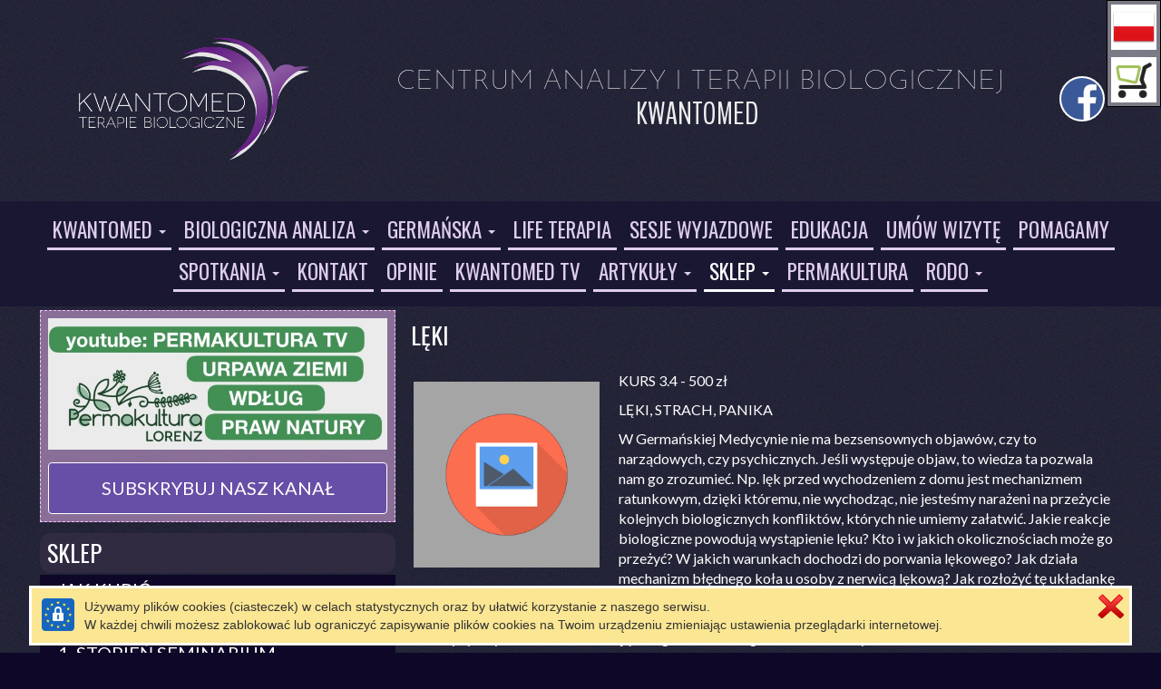

--- FILE ---
content_type: text/xml
request_url: https://kwantomed.pl/seam/resource/remoting/execute
body_size: 167
content:
<envelope><header><context><conversationId>29386</conversationId></context></header><body><result id="1"><value><null/></value><refs></refs></result></body></envelope>

--- FILE ---
content_type: text/xml
request_url: https://kwantomed.pl/seam/resource/remoting/execute
body_size: 183
content:
<envelope><header><context><conversationId>29385</conversationId></context></header><body><result id="0"><value><number>143185</number></value><refs></refs></result></body></envelope>

--- FILE ---
content_type: text/xml
request_url: https://kwantomed.pl/seam/resource/remoting/execute
body_size: 183
content:
<envelope><header><context><conversationId>29387</conversationId></context></header><body><result id="2"><value><number>143186</number></value><refs></refs></result></body></envelope>

--- FILE ---
content_type: text/javascript
request_url: https://kwantomed.pl/scripts/siteJSData_1761492668524.js
body_size: 19616
content:

var $web5 = (typeof $web5 === 'undefined') ? {} : $web5;

$web5.data ={"widgetsData":{"Web5Navigator":[{"subpages":[{"subpages":[],"UID":"web5U1732438596834Uc1ebUb71aU80b6Ua300Ud3e1Ue672Ub158U5ce1","customPageJS":"","customPageHTML":"","customPageMetaTags":"","allLanguagesData":{"pl":{"title":"Aktualności","titleWhenSubpages":"","relativeURL":"aktualnosci","customURL":"","metaTitle":"","metaDescription":"","metaKeywords":"","hide":"no"},"us":{"title":"Aktualności","titleWhenSubpages":"","relativeURL":"aktualnosci0","customURL":"","metaTitle":"","metaDescription":"","metaKeywords":"","hide":"no"}}}],"UID":"web5U1582992438175U1383U973cU68dfUe725U9be6U9986Ua3b2U5995","customPageJS":"","customPageHTML":"","customPageMetaTags":"","allLanguagesData":{"pl":{"title":"KWANTOMED","titleWhenSubpages":"KWANTOMED","relativeURL":"kwantomed","customURL":"","metaTitle":null,"metaDescription":null,"metaKeywords":null,"hide":"no"},"us":{"title":"KWANTOMED","titleWhenSubpages":"KWANTOMED","relativeURL":"kwantomed0","customURL":"","metaTitle":null,"metaDescription":null,"metaKeywords":null,"hide":"no"}},"widthClass":"_web5PanelWrapper680"},{"subpages":[{"subpages":[],"UID":"web5U1582992438180U36f2U91faU031cUe25dUf472U000eU3591Uaa57","customPageJS":"","customPageHTML":"","customPageMetaTags":"","allLanguagesData":{"pl":{"title":"PINOPRESURA","titleWhenSubpages":"ANALIZA BIOLOGICZNA","relativeURL":"pinopresura0","customURL":"","metaTitle":"PINOPRESURA KWANTOMED WROCŁAW","metaDescription":"PINOPRESURA - innowacyjna polska metoda, łącząca zdobycze dalekowschodniej akupresury i akupunktury oraz zachodniej refleksoterapii","metaKeywords":"pinopresura terapa terapie wrocław diagnostyka biorezonans wrocław kwantomed badanie terapia borelioza pinopresura medycyna kwantowa krzysztof pawczuk walentyna matusz metoda zenni wrocławskie centrum diagnostyki i rehabilitacji terapie rezonansowe analiza kwantowa powięzi rehabilitacja bóle stawów bóle kręgosłupa bóle mięśni stwardnienie rozsiane SM cukrzyca grzybica nowotwór   tarczyca otyłość nadwaga alegrie alergia medycyna holistyczna chińska wrocław","hide":"no"},"us":{"title":"PINOPRESURA","titleWhenSubpages":"ANALIZA BIOLOGICZNA","relativeURL":"pinopresura1","customURL":"","metaTitle":"PINOPRESURA KWANTOMED WROCŁAW","metaDescription":"PINOPRESURA - innowacyjna polska metoda, łącząca zdobycze dalekowschodniej akupresury i akupunktury oraz zachodniej refleksoterapii","metaKeywords":"pinopresura terapa terapie wrocław diagnostyka biorezonans wrocław kwantomed badanie terapia borelioza pinopresura medycyna kwantowa krzysztof pawczuk walentyna matusz metoda zenni wrocławskie centrum diagnostyki i rehabilitacji terapie rezonansowe analiza kwantowa powięzi rehabilitacja bóle stawów bóle kręgosłupa bóle mięśni stwardnienie rozsiane SM cukrzyca grzybica nowotwór   tarczyca otyłość nadwaga alegrie alergia medycyna holistyczna chińska wrocław","hide":"no"}}}],"UID":"web5U1582992438179U6f84U9cd5UefbaUc839Ucc38Ua736Uf65cUa61b","customPageJS":"","customPageHTML":"","customPageMetaTags":"","allLanguagesData":{"pl":{"title":"BIOLOGICZNA ANALIZA","titleWhenSubpages":"BIOLOGICZNA ANALIZA","relativeURL":"biologiczna-analiza","customURL":"","metaTitle":"TERAPIA - WROCŁAWSKIE CENTRUM DIAGNOSTYKI I REHABILITACJI","metaDescription":"Scanner Cell przeprowadza proste i nieinwazyjne badanie elektrodermalne, dzięki któremu możliwe jest ustalenie, czy w organizmie znajdują się niebezpieczne dla zdrowia toksyny, pasożyty lub alergeny","metaKeywords":"biorezonans wrocław kwantomed badanie terapia borelioza pinopresura medycyna kwantowa krzysztof pawczuk walentyna matusz metoda zenni wrocławskie centrum diagnostyki i rehabilitacji terapie rezonansowe reznans astromed analiza kwantowa medycyna kwantowa  rezonans magnetyczny cukrzyca grzybica nowotwór   tarczyca otyłość nadwaga alegrie alergia Bogusław Studenny hipnoza hinoterapia terapia naturalna medycyna holistyczna terapie naturalne","hide":"no"},"us":{"title":"BIOLOGICAL ANALYSIS","titleWhenSubpages":"BIOLOGICAL ANALYSIS","relativeURL":"biological-analysis","customURL":"","metaTitle":"TERAPIA - WROCŁAWSKIE CENTRUM DIAGNOSTYKI I REHABILITACJI","metaDescription":"Scanner Cell przeprowadza proste i nieinwazyjne badanie elektrodermalne, dzięki któremu możliwe jest ustalenie, czy w organizmie znajdują się niebezpieczne dla zdrowia toksyny, pasożyty lub alergeny","metaKeywords":"biorezonans wrocław kwantomed badanie terapia borelioza pinopresura medycyna kwantowa krzysztof pawczuk walentyna matusz metoda zenni wrocławskie centrum diagnostyki i rehabilitacji terapie rezonansowe reznans astromed analiza kwantowa medycyna kwantowa  rezonans magnetyczny cukrzyca grzybica nowotwór   tarczyca otyłość nadwaga alegrie alergia Bogusław Studenny hipnoza hinoterapia terapia naturalna medycyna holistyczna terapie naturalne","hide":"no"}},"widthClass":"_web5PanelWrapper680"},{"subpages":[{"subpages":[],"UID":"web5U1582992438181U9e66Ub0e3Uaf49U0567U5562U9fedUbd5dU1a0b","customPageJS":"","customPageHTML":"","customPageMetaTags":"","allLanguagesData":{"pl":{"title":"SCHEMAT SBSu","titleWhenSubpages":"GERMAŃSKA","relativeURL":"schematsbsu0","customURL":"","metaTitle":null,"metaDescription":null,"metaKeywords":null,"hide":"no"},"us":{"title":"SBS SCHEME","titleWhenSubpages":"GERMAŃSKA","relativeURL":"sbs-scheme","customURL":"","metaTitle":null,"metaDescription":null,"metaKeywords":null,"hide":"no"}},"widthClass":"_web5PanelWrapper680"}],"UID":"web5U1582992438181Uc83aUeb09Uc9a7U4815Ub168U6194U7ce2U8725","customPageJS":"","customPageHTML":"","customPageMetaTags":"","allLanguagesData":{"pl":{"title":"GERMAŃSKA","titleWhenSubpages":"GERMAŃSKA","relativeURL":"germanska","customURL":"","metaTitle":"Germańska Nowa Medycyna","metaDescription":"Dr Ryke Geerd Hamer: „Pacjent, który odżywia się właściwie jest mniej podatny na przeżywanie biologicznych konfliktów. Jest to oczywiste. Tak samo jest w przypadku ludzi bogatych, którzy nie mają tak wielu raków jak ludzie biedni.","metaKeywords":"Germańska, Nowa Medycyna, kwantomed, Małgorzata Paluch, biologiczny konflikt, Wrocław Germańska Medycyna Germańska Heilkunde Germanische Heilkunde 5 praw natury Żelazna reguła raka dr Ryke Geerd Hamer Dirk Hamer Syndrom Germańska Nowa Medycyna Wirus mania","hide":"no"},"us":{"title":"GERMAŃSKA","titleWhenSubpages":"GERMAŃSKA","relativeURL":"germanska1","customURL":"","metaTitle":"Germańska Nowa Medycyna","metaDescription":"Dr Ryke Geerd Hamer: „Pacjent, który odżywia się właściwie jest mniej podatny na przeżywanie biologicznych konfliktów. Jest to oczywiste. Tak samo jest w przypadku ludzi bogatych, którzy nie mają tak wielu raków jak ludzie biedni.","metaKeywords":"Germańska, Nowa Medycyna, kwantomed, Małgorzata Paluch, biologiczny konflikt, Wrocław Germańska Medycyna Germańska Heilkunde Germanische Heilkunde 5 praw natury Żelazna reguła raka dr Ryke Geerd Hamer Dirk Hamer Syndrom Germańska Nowa Medycyna Wirus mania","hide":"no"}}},{"subpages":[],"UID":"web5U1582992438182Ua2fcU59a8Uad5dUa0a7U403eU2698U2b7bU8a24","customPageJS":"","customPageHTML":"","customPageMetaTags":"","allLanguagesData":{"pl":{"title":"LIFE TERAPIA","titleWhenSubpages":"LIFE TERAPIA","relativeURL":"biologicznaterapia","customURL":"","metaTitle":null,"metaDescription":null,"metaKeywords":null,"hide":"no"},"us":{"title":"LIFE TERAPIA","titleWhenSubpages":"LIFE TERAPIA","relativeURL":"biologicznaterapia0","customURL":"","metaTitle":null,"metaDescription":null,"metaKeywords":null,"hide":"no"}}},{"subpages":[],"UID":"web5U1582992438182U0380U247cU3192U40e4U7c9cUdbeeU5d08Ubc1d","customPageJS":"","customPageHTML":"","customPageMetaTags":"","allLanguagesData":{"pl":{"title":"SESJE WYJAZDOWE","titleWhenSubpages":"SESJE WYJAZDOWE","relativeURL":"untitled0","customURL":"","metaTitle":null,"metaDescription":null,"metaKeywords":null,"hide":"no"},"us":{"title":"SESJE WYJAZDOWE","titleWhenSubpages":"SESJE WYJAZDOWE","relativeURL":"untitled1","customURL":"","metaTitle":null,"metaDescription":null,"metaKeywords":null,"hide":"no"}}},{"subpages":[],"UID":"web5U1582992438182U2b6aUca16Ub775Ud6e7U085bUdbc1Uc374Uaf4d","customPageJS":"","customPageHTML":"","customPageMetaTags":"","allLanguagesData":{"pl":{"title":"EDUKACJA","titleWhenSubpages":"SEMINARIA","relativeURL":"edukacja","customURL":"","metaTitle":null,"metaDescription":null,"metaKeywords":null,"hide":"no"},"us":{"title":"SEMINARS","titleWhenSubpages":"SEMINARIA","relativeURL":"seminars","customURL":"","metaTitle":null,"metaDescription":null,"metaKeywords":null,"hide":"no"}},"widthClass":"_web5PanelWrapper680"},{"subpages":[],"UID":"web5U1582992438183U1b4eU39edU2332Ub391U1b17U5533UbdedU7ca7","customPageJS":"","customPageHTML":"","customPageMetaTags":"","allLanguagesData":{"pl":{"title":"UMÓW WIZYTĘ","titleWhenSubpages":"UMÓW WIZYTĘ","relativeURL":"umowwizyte","customURL":"","metaTitle":null,"metaDescription":null,"metaKeywords":null,"hide":"no"},"us":{"title":"AGREEMENT","titleWhenSubpages":"UMÓW WIZYTĘ","relativeURL":"agreement","customURL":"","metaTitle":null,"metaDescription":null,"metaKeywords":null,"hide":"no"}},"widthClass":"_web5PanelWrapper680"},{"subpages":[],"UID":"web5U1582992438183Uf5c9Ufe47Uad7cUe487U0f38Uc1e5U500cU41b8","customPageJS":"","customPageHTML":"","customPageMetaTags":"","allLanguagesData":{"pl":{"title":"POMAGAMY","titleWhenSubpages":"POMAGAMY","relativeURL":"pomagamy","customURL":"","metaTitle":null,"metaDescription":null,"metaKeywords":null,"hide":"no"},"us":{"title":"PROJECT HELP NATURE","titleWhenSubpages":"POMAGAMY","relativeURL":"project-help-nature","customURL":"","metaTitle":null,"metaDescription":null,"metaKeywords":null,"hide":"no"}},"widthClass":"_web5PanelWrapper680"},{"subpages":[{"subpages":[],"UID":"web5U1582992438184U6f9eU45bdUeb29Ue809U1851Ue54dU5d35U6f37","customPageJS":"","customPageHTML":"","customPageMetaTags":"","allLanguagesData":{"pl":{"title":"MOJA KONFLIKTOLIZA","titleWhenSubpages":"SPOTKANIA ","relativeURL":"mojakonfliktoliza","customURL":"","metaTitle":null,"metaDescription":null,"metaKeywords":null,"hide":"no"},"us":{"title":"MY CONFLICT RESOLUTION","titleWhenSubpages":"SPOTKANIA ","relativeURL":"my-conflict-resolution","customURL":"","metaTitle":null,"metaDescription":null,"metaKeywords":null,"hide":"no"}},"widthClass":"_web5PanelWrapper680"}],"UID":"web5U1582992438183Udb77Ua37bU63f2U7018UbffeU90f0U0c97U7cd1","customPageJS":"","customPageHTML":"","customPageMetaTags":"","allLanguagesData":{"pl":{"title":"SPOTKANIA KOŁA ","titleWhenSubpages":"SPOTKANIA ","relativeURL":"spotkaniakola","customURL":"","metaTitle":null,"metaDescription":null,"metaKeywords":null,"hide":"no"},"us":{"title":"STUDY GROUP","titleWhenSubpages":"STUDY GROUP","relativeURL":"study-group0","customURL":"","metaTitle":null,"metaDescription":null,"metaKeywords":null,"hide":"no"}},"widthClass":"_web5PanelWrapper680"},{"subpages":[],"UID":"web5U1582992438184Ued4cU725fU1a13U1c50U9af6Uc0b0Ub86aUfa65","customPageJS":"","customPageHTML":"","customPageMetaTags":"","allLanguagesData":{"pl":{"title":"KONTAKT","titleWhenSubpages":"KONTAKT","relativeURL":"kontakt","customURL":"","metaTitle":"WROCŁAWSKIE CENTRUM DIAGNOSTYKI I REHABILITACJI - KONTAKT","metaDescription":"BIOREZONANS - TEL. 535 520 705 PINOPRESURA - TEL. 509 828 101 METODA ZENNI- TEL. 698 737 231","metaKeywords":"Krzysztof Pawczuk Wrocław pinopresura klawiterapia biorezonans Walentyna Matusz Wrocław BNR Clue Medical diagnstyka rehabilitacja kwantomed astromed Walentyna Matusz Helena Borowicz metoda zenni astromed cukrzyca grzybica nowotwór   tarczyca otyłość nadwaga alegrie alergia ","hide":"no"},"us":{"title":"CONTACT","titleWhenSubpages":"KONTAKT","relativeURL":"contact","customURL":"","metaTitle":"WROCŁAWSKIE CENTRUM DIAGNOSTYKI I REHABILITACJI - KONTAKT","metaDescription":"BIOREZONANS - TEL. 535 520 705 PINOPRESURA - TEL. 509 828 101 METODA ZENNI- TEL. 698 737 231","metaKeywords":"Krzysztof Pawczuk Wrocław pinopresura klawiterapia biorezonans Walentyna Matusz Wrocław BNR Clue Medical diagnstyka rehabilitacja kwantomed astromed Walentyna Matusz Helena Borowicz metoda zenni astromed cukrzyca grzybica nowotwór   tarczyca otyłość nadwaga alegrie alergia ","hide":"no"}},"widthClass":"_web5PanelWrapper680"},{"subpages":[],"UID":"web5U1582992438184Ub6a4U5873Uf627U285eU247fUaf39UbaecU3266","customPageJS":"","customPageHTML":"","customPageMetaTags":"","allLanguagesData":{"pl":{"title":"OPINIE","titleWhenSubpages":"OPINIE","relativeURL":"untitled","customURL":"","metaTitle":"OPINIE","metaDescription":"OPINIE KLIENTÓW","metaKeywords":"OPINIE, KWANTOMED,biorezonans wrocław kwantomed badanie terapia borelioza pinopresura medycyna kwantowa krzysztof pawczuk walentyna matusz metoda zenni wrocławskie centrum diagnostyki i rehabilitacji terapie rezonansowe reznans astromed analiza kwantowa medycyna kwantowa  rezonans magnetyczny cukrzyca grzybica nowotwór   tarczyca otyłość nadwaga alegrie alergia Bogusław Studenny hipnoza hinoterapia terapia naturalna medycyna holistyczna terapie naturalne","hide":"no"},"us":{"title":"OPINIONS","titleWhenSubpages":"OPINIE","relativeURL":"opinions","customURL":"","metaTitle":"OPINIE","metaDescription":"OPINIE KLIENTÓW","metaKeywords":"OPINIE, KWANTOMED,biorezonans wrocław kwantomed badanie terapia borelioza pinopresura medycyna kwantowa krzysztof pawczuk walentyna matusz metoda zenni wrocławskie centrum diagnostyki i rehabilitacji terapie rezonansowe reznans astromed analiza kwantowa medycyna kwantowa  rezonans magnetyczny cukrzyca grzybica nowotwór   tarczyca otyłość nadwaga alegrie alergia Bogusław Studenny hipnoza hinoterapia terapia naturalna medycyna holistyczna terapie naturalne","hide":"no"}},"widthClass":"_web5PanelWrapper680"},{"subpages":[],"UID":"web5U1582992438185U8512Ue087U234aUe6bbU2b8fU4e73Ua28aU6f09","customPageJS":"","customPageHTML":"","customPageMetaTags":"","allLanguagesData":{"pl":{"title":"KWANTOMED TV","titleWhenSubpages":"KWANTOMED TV","relativeURL":"kwantomedtv","customURL":"","metaTitle":null,"metaDescription":null,"metaKeywords":null,"hide":"no"},"us":{"title":"KWANTOMED TV","titleWhenSubpages":"KWANTOMED TV","relativeURL":"kwantomedtv0","customURL":"","metaTitle":null,"metaDescription":null,"metaKeywords":null,"hide":"no"}}},{"subpages":[{"subpages":[],"UID":"web5U1582992438185U185cUdaf1U6dd2U039aU518fU5a25U6596U220b","customPageJS":"","customPageHTML":"","customPageMetaTags":"","allLanguagesData":{"pl":{"title":"KORONAWIRUS wg GERMAŃSKIEJ MEDYCYNY","titleWhenSubpages":"ARTYKUŁY","relativeURL":"koronawirus-wg-germanskiej-medycyny","customURL":"","metaTitle":null,"metaDescription":null,"metaKeywords":null,"hide":"no"},"us":{"title":"BORELIOZA","titleWhenSubpages":"ARTYKUŁY","relativeURL":"borelioza1","customURL":"","metaTitle":null,"metaDescription":null,"metaKeywords":null,"hide":"no"}},"widthClass":"_web5PanelWrapper680"},{"subpages":[],"UID":"web5U1582992438186U222aUe36dU54f8Ue74bU95d9U599aUc148U2be6","customPageJS":"","customPageHTML":"","customPageMetaTags":"","allLanguagesData":{"pl":{"title":"DOKTOR HAMER I GERMAŃSKA","titleWhenSubpages":"ARTYKUŁY","relativeURL":"doktor-hamer-i-germanska","customURL":"","metaTitle":"Germańska Nowa Medycyna","metaDescription":"Do tej pory chorobę traktowano jako błąd natury. Do takich błędów zaliczano również osłabienie układu immunologicznego. Holenderski lekarz, doktor Ryke Geerd Hamer doszedł do wniosku, że nowotwory mają swoje źródło w nagłym szoku, który objawia się jako przeżycie konfliktowe.","metaKeywords":"germańska nowa medycyna 5 praw natury małgorzata paluch Germańska, Nowa Medycyna, kwantomed, Małgorzata Paluch, biologiczny konflikt, Wrocław Germańska Medycyna Germańska Heilkunde Germanische Heilkunde 5 praw natury Żelazna reguła raka dr Ryke Geerd Hamer Dirk Hamer Syndrom Germańska Nowa Medycyna Wirus mania","hide":"no"},"us":{"title":"GERMAŃSKA ","titleWhenSubpages":"ARTYKUŁY","relativeURL":"germanska2","customURL":"","metaTitle":"Germańska Nowa Medycyna","metaDescription":"Do tej pory chorobę traktowano jako błąd natury. Do takich błędów zaliczano również osłabienie układu immunologicznego. Holenderski lekarz, doktor Ryke Geerd Hamer doszedł do wniosku, że nowotwory mają swoje źródło w nagłym szoku, który objawia się jako przeżycie konfliktowe.","metaKeywords":"germańska nowa medycyna 5 praw natury małgorzata paluch Germańska, Nowa Medycyna, kwantomed, Małgorzata Paluch, biologiczny konflikt, Wrocław Germańska Medycyna Germańska Heilkunde Germanische Heilkunde 5 praw natury Żelazna reguła raka dr Ryke Geerd Hamer Dirk Hamer Syndrom Germańska Nowa Medycyna Wirus mania","hide":"no"}},"widthClass":"_web5PanelWrapper680"},{"subpages":[],"UID":"web5U1582992438186U14b4U7092U0725U81d4Uc39fU960dU1258U0ea5","customPageJS":"","customPageHTML":"","customPageMetaTags":"","allLanguagesData":{"pl":{"title":"DEPRESJA","titleWhenSubpages":"ARTYKUŁY","relativeURL":"depresja1","customURL":"","metaTitle":"HIPNOZA - KWANTOMED","metaDescription":"Co to jest hipnoza? Na pewno wiadomo tylko, że nie jest snem.","metaKeywords":"hipnoza hipnoterapia Wrocław wrocławskie centrum diagnostyki i rehabilitacji kwantomed hipnoterapia hipnoza","hide":"no"},"us":{"title":"HIPNOZA","titleWhenSubpages":"ARTYKUŁY","relativeURL":"hipnoza0","customURL":"","metaTitle":"HIPNOZA - KWANTOMED","metaDescription":"Co to jest hipnoza? Na pewno wiadomo tylko, że nie jest snem.","metaKeywords":"hipnoza hipnoterapia Wrocław wrocławskie centrum diagnostyki i rehabilitacji kwantomed hipnoterapia hipnoza","hide":"no"}},"widthClass":"_web5PanelWrapper680"},{"subpages":[],"UID":"web5U1582992438186U78feU486cU7370Uf1daU511eUe831UbbdaU4eca","customPageJS":"","customPageHTML":"","customPageMetaTags":"","allLanguagesData":{"pl":{"title":"MIGRENA","titleWhenSubpages":"ARTYKUŁY","relativeURL":"migrena","customURL":"","metaTitle":"HIPNOTERAPIA - KWANTOMED","metaDescription":"Hipnoterapia oznacza leczenie w hipnozie. Techniki hipnotyczne są bezpieczne i stanowią dodatkową opcję w repertuarze metod walki z różnego rodzaju dysfunkcjami.","metaKeywords":"hipnoza hipnoterapia Wrocław wrocławskie centrum diagnostyki i rehabilitacji kwantomed hipnoterapia hipnoza","hide":"no"},"us":{"title":"HIPNOTERAPIA","titleWhenSubpages":"ARTYKUŁY","relativeURL":"hipnoterapia0","customURL":"","metaTitle":"HIPNOTERAPIA - KWANTOMED","metaDescription":"Hipnoterapia oznacza leczenie w hipnozie. Techniki hipnotyczne są bezpieczne i stanowią dodatkową opcję w repertuarze metod walki z różnego rodzaju dysfunkcjami.","metaKeywords":"hipnoza hipnoterapia Wrocław wrocławskie centrum diagnostyki i rehabilitacji kwantomed hipnoterapia hipnoza","hide":"no"}},"widthClass":"_web5PanelWrapper680"},{"subpages":[],"UID":"web5U1582992438187U0334U97ecU654aUbe67U65d2U6b56U81d5U9cac","customPageJS":"","customPageHTML":"","customPageMetaTags":"","allLanguagesData":{"pl":{"title":"NADWAGA","titleWhenSubpages":"ARTYKUŁY","relativeURL":"nadwaga","customURL":"","metaTitle":"BIOENERGOTERAPIA - WROCŁAW","metaDescription":"BIOENERGOTERAPIA - uzdrawiająca energia ","metaKeywords":"bioenergoterapia Wrocław wrocławskie centrum diagnostyki i rehabilitacji kwantomed hipnoterapia hipnoza ","hide":"no"},"us":{"title":"BIOENERGOTERAPIA","titleWhenSubpages":"ARTYKUŁY","relativeURL":"bioenergoterapia0","customURL":"","metaTitle":"BIOENERGOTERAPIA - WROCŁAW","metaDescription":"BIOENERGOTERAPIA - uzdrawiająca energia ","metaKeywords":"bioenergoterapia Wrocław wrocławskie centrum diagnostyki i rehabilitacji kwantomed hipnoterapia hipnoza ","hide":"no"}},"widthClass":"_web5PanelWrapper680"},{"subpages":[],"UID":"web5U1582992438187U9e7aU8fc7UfdceU1b09U6409U3221U031bU5c99","customPageJS":"","customPageHTML":"","customPageMetaTags":"","allLanguagesData":{"pl":{"title":"CUKRZYCA","titleWhenSubpages":"ARTYKUŁY","relativeURL":"cukrzyca","customURL":"","metaTitle":"HIPOTERAPIA - KWANTOMED","metaDescription":"Hipoterapia to jed­na z me­tod re­ha­bi­li­ta­cji osób nie­peł­no­spraw­ny­ch...","metaKeywords":"hipoterapia Wrocław kwantomed bioterapia bioenergoterapia hipnoterapia ","hide":"no"},"us":{"title":"HIPOTERAPIA","titleWhenSubpages":"ARTYKUŁY","relativeURL":"hipoterapia0","customURL":"","metaTitle":"HIPOTERAPIA - KWANTOMED","metaDescription":"Hipoterapia to jed­na z me­tod re­ha­bi­li­ta­cji osób nie­peł­no­spraw­ny­ch...","metaKeywords":"hipoterapia Wrocław kwantomed bioterapia bioenergoterapia hipnoterapia ","hide":"no"}},"widthClass":"_web5PanelWrapper680"},{"subpages":[],"UID":"web5U1582992438187Ue8adU9669Uba7eU923aU1b6cUe59bU1741Uab2e","customPageJS":"","customPageHTML":"","customPageMetaTags":"","allLanguagesData":{"pl":{"title":"NIEPŁODNOŚĆ","titleWhenSubpages":"ARTYKUŁY","relativeURL":"nieplodnosc","customURL":"","metaTitle":"BIOREZONANS","metaDescription":"DIAGNOSTYKA I TERAPIE BIOREZONANSEM","metaKeywords":"DIAGNOSTYKA TERAPIE BIOREZONANS WROCŁAW BAKTERIE CHOROBA Z LIMY BORELIOZA PASOŻYTY","hide":"no"},"us":{"title":"BIOREZONANS","titleWhenSubpages":"ARTYKUŁY","relativeURL":"biorezonans0","customURL":"","metaTitle":"BIOREZONANS","metaDescription":"DIAGNOSTYKA I TERAPIE BIOREZONANSEM","metaKeywords":"DIAGNOSTYKA TERAPIE BIOREZONANS WROCŁAW BAKTERIE CHOROBA Z LIMY BORELIOZA PASOŻYTY","hide":"no"}},"widthClass":"_web5PanelWrapper680"},{"subpages":[],"UID":"web5U1603700931392Ud8baUd45eU368aU8e3eUbd7dU4da0Uf574U67ab","customPageJS":"","customPageHTML":"","customPageMetaTags":"","allLanguagesData":{"pl":{"title":"HASHIMOTO","titleWhenSubpages":"","relativeURL":"hashimoto","customURL":"","metaTitle":"","metaDescription":"","metaKeywords":"","hide":"no"},"us":{"title":"Artykuł","titleWhenSubpages":"","relativeURL":"artykul2","customURL":"","metaTitle":"","metaDescription":"","metaKeywords":"","hide":"no"}},"widthClass":"_web5PanelWrapper680"},{"subpages":[],"UID":"web5U1603701032826U15afUf913U99a2U776fUb4a1Ud550U364aUa8bb","customPageJS":"","customPageHTML":"","customPageMetaTags":"","allLanguagesData":{"pl":{"title":"RAK PIERSI","titleWhenSubpages":"","relativeURL":"rak-piersi","customURL":"","metaTitle":"","metaDescription":"","metaKeywords":"","hide":"no"},"us":{"title":"Artykuł","titleWhenSubpages":"","relativeURL":"artykul3","customURL":"","metaTitle":"","metaDescription":"","metaKeywords":"","hide":"no"}},"widthClass":"_web5PanelWrapper680"},{"subpages":[],"UID":"web5U1603701083307U972fU7b91U16d5U3bcdUee04U379fUf058U0705","customPageJS":"","customPageHTML":"","customPageMetaTags":"","allLanguagesData":{"pl":{"title":"CHOROBY UKŁADU RUCHOWEGO","titleWhenSubpages":"","relativeURL":"choroby-ukladu-ruchowego","customURL":"","metaTitle":"","metaDescription":"","metaKeywords":"","hide":"no"},"us":{"title":"Artykuł","titleWhenSubpages":"","relativeURL":"artykul4","customURL":"","metaTitle":"","metaDescription":"","metaKeywords":"","hide":"no"}},"widthClass":"_web5PanelWrapper680"},{"subpages":[],"UID":"web5U1605883656148U1b37Ue465U9411U5b03Uff88U1279U4836U9e8e","customPageJS":"","customPageHTML":"","customPageMetaTags":"","allLanguagesData":{"pl":{"title":"MUZYKA TERAPEUTYCZNA","titleWhenSubpages":"","relativeURL":"muzyka-terapeutyczna","customURL":"","metaTitle":"","metaDescription":"","metaKeywords":"","hide":"no"},"us":{"title":"Artykuł","titleWhenSubpages":"","relativeURL":"artykul1","customURL":"","metaTitle":"","metaDescription":"","metaKeywords":"","hide":"no"}},"widthClass":"_web5PanelWrapper680"}],"UID":"web5U1582992438185U8319U7066U20d6Ua38aUb59eU71a0U8458Ub932","customPageJS":"","customPageHTML":"","customPageMetaTags":"","allLanguagesData":{"pl":{"title":"CHOROBY JELIT","titleWhenSubpages":"ARTYKUŁY","relativeURL":"choroby-jelit","customURL":"","metaTitle":"ARTYKUŁY - KwantoMed Wrocław","metaDescription":"WROCŁAWSKIE CENTRUM DIAGNOSTYKI I REHABILITACJI KwantoMed","metaKeywords":"kwantomed medycyna kwantowa Wrocławskie Centrum diagnostyki i rehabilitacji Wrocław astromed pinopresura clue medical krzysztof pawczuk walentyna matusz biorezonans wrocław cukrzyca grzybica nowotwór   tarczyca otyłość nadwaga alegrie alergia ","hide":"no"},"us":{"title":"WYBRANE ARTYKUŁY","titleWhenSubpages":"ARTYKUŁY","relativeURL":"wybraneartykuly0","customURL":"","metaTitle":"ARTYKUŁY - KwantoMed Wrocław","metaDescription":"WROCŁAWSKIE CENTRUM DIAGNOSTYKI I REHABILITACJI KwantoMed","metaKeywords":"kwantomed medycyna kwantowa Wrocławskie Centrum diagnostyki i rehabilitacji Wrocław astromed pinopresura clue medical krzysztof pawczuk walentyna matusz biorezonans wrocław cukrzyca grzybica nowotwór   tarczyca otyłość nadwaga alegrie alergia ","hide":"no"}},"widthClass":"_web5PanelWrapper680"},{"subpages":[{"subpages":[],"UID":"web5U1732438717583U16cbUe885U689cU5e2eU6678U48aaUa14dUb5a7","customPageJS":"","customPageHTML":"","customPageMetaTags":"","allLanguagesData":{"pl":{"title":"PROMOCJE","titleWhenSubpages":"SKLEP","relativeURL":"promocje","customURL":"","metaTitle":"","metaDescription":"","metaKeywords":"","hide":"no"},"us":{"title":"Aktualności","titleWhenSubpages":"SHOP","relativeURL":"aktualnosci2","customURL":"","metaTitle":"","metaDescription":"","metaKeywords":"","hide":"no"}},"widthClass":"_web5PanelWrapper680"},{"subpages":[],"UID":"web5U1588161407262U5c1dU3442U45d3Uc5beUa3ceU3b41U805bUc209","customPageJS":"","customPageHTML":"","customPageMetaTags":"","allLanguagesData":{"pl":{"title":"1. STOPIEŃ SEMINARIUM","titleWhenSubpages":"SKLEP","relativeURL":"1-stopien-seminarium","customURL":"","metaTitle":"","metaDescription":"","metaKeywords":"","hide":"no"},"us":{"title":"1. STOPIEŃ SEMINARIUM","titleWhenSubpages":"SHOP","relativeURL":"1-stopien-seminarium1","customURL":"","metaTitle":"","metaDescription":"","metaKeywords":"","hide":"no"}},"widthClass":"_web5PanelWrapper680"},{"subpages":[],"UID":"web5U1597997683943U896bUf0c6Ub7edU13d1Uc7eaU4e11Ua7e2U0b17","customPageJS":"","customPageHTML":"","customPageMetaTags":"","allLanguagesData":{"pl":{"title":"2 STOPIEŃ SEMINARIUM","titleWhenSubpages":"","relativeURL":"2-stopien-seminarium","customURL":"","metaTitle":"","metaDescription":"","metaKeywords":"","hide":"no"},"us":{"title":"2 STOPIEŃ SEMINARIUM","titleWhenSubpages":"","relativeURL":"2-stopien-seminarium0","customURL":"","metaTitle":"","metaDescription":"","metaKeywords":"","hide":"no"}},"widthClass":"_web5PanelWrapper680"},{"subpages":[],"UID":"web5U1597997922271U4b4bUb865Uf1feU0b39U5976Uc882U5838U8d8b","customPageJS":"","customPageHTML":"","customPageMetaTags":"","allLanguagesData":{"pl":{"title":"3 STOPIEŃ SEMINARIUM","titleWhenSubpages":"","relativeURL":"3-stopien-seminarium","customURL":"","metaTitle":"","metaDescription":"","metaKeywords":"","hide":"no"},"us":{"title":"3 STOPIEŃ SEMINARIUM","titleWhenSubpages":"","relativeURL":"3-stopien-seminarium0","customURL":"","metaTitle":"","metaDescription":"","metaKeywords":"","hide":"no"}},"widthClass":"_web5PanelWrapper680"},{"subpages":[],"UID":"web5U1588161978087U0718Uc2c3Uc678U9953U4e63Ud959Uef46U85cf","customPageJS":"","customPageHTML":"","customPageMetaTags":"","allLanguagesData":{"pl":{"title":"MOTORYKA","titleWhenSubpages":"","relativeURL":"motoryka","customURL":"","metaTitle":"","metaDescription":"","metaKeywords":"","hide":"no"},"us":{"title":"MOTORYKA","titleWhenSubpages":"","relativeURL":"motoryka0","customURL":"","metaTitle":"","metaDescription":"","metaKeywords":"","hide":"no"}},"widthClass":"_web5PanelWrapper680"},{"subpages":[],"UID":"web5U1588163159359U7fa1U23daU84eeU5ff4U7d4eU72c9U0f69U166d","customPageJS":"","customPageHTML":"","customPageMetaTags":"","allLanguagesData":{"pl":{"title":"SERCE","titleWhenSubpages":"","relativeURL":"serce","customURL":"","metaTitle":"","metaDescription":"","metaKeywords":"","hide":"no"},"us":{"title":"SERCE","titleWhenSubpages":"","relativeURL":"serce0","customURL":"","metaTitle":"","metaDescription":"","metaKeywords":"","hide":"no"}},"widthClass":"_web5PanelWrapper680"},{"subpages":[],"UID":"web5U1588163316855U57a3U3602U2dffUd982Ua029U2adeU5923Udcb0","customPageJS":"","customPageHTML":"","customPageMetaTags":"","allLanguagesData":{"pl":{"title":"DEPRESJA","titleWhenSubpages":"","relativeURL":"depresja","customURL":"","metaTitle":"","metaDescription":"","metaKeywords":"","hide":"no"},"us":{"title":"DEPRESJA","titleWhenSubpages":"","relativeURL":"depresja0","customURL":"","metaTitle":"","metaDescription":"","metaKeywords":"","hide":"no"}},"widthClass":"_web5PanelWrapper680"},{"subpages":[],"UID":"web5U1588163491452U27d3Uce08U9f4dUb8bfU4034U732cUa378Ud547","customPageJS":"","customPageHTML":"","customPageMetaTags":"","allLanguagesData":{"pl":{"title":"LĘKI","titleWhenSubpages":"","relativeURL":"leki","customURL":"","metaTitle":"","metaDescription":"","metaKeywords":"","hide":"no"},"us":{"title":"LĘKI","titleWhenSubpages":"","relativeURL":"leki0","customURL":"","metaTitle":"","metaDescription":"","metaKeywords":"","hide":"no"}},"widthClass":"_web5PanelWrapper680"},{"subpages":[],"UID":"web5U1588163714438U3b7eU73f7Ua14dU2fb2Uae68U20abU2e42U9a7b","customPageJS":"","customPageHTML":"","customPageMetaTags":"","allLanguagesData":{"pl":{"title":"AGRESJA","titleWhenSubpages":"","relativeURL":"agresja","customURL":"","metaTitle":"","metaDescription":"","metaKeywords":"","hide":"no"},"us":{"title":"AGRESJA","titleWhenSubpages":"","relativeURL":"agresja0","customURL":"","metaTitle":"","metaDescription":"","metaKeywords":"","hide":"no"}},"widthClass":"_web5PanelWrapper680"},{"subpages":[],"UID":"web5U1591684870574Ub9efUcdabU9dc7Udac4U5d3eU37ecU5982U5e87","customPageJS":"","customPageHTML":"","customPageMetaTags":"","allLanguagesData":{"pl":{"title":"GRANICE REWIRU","titleWhenSubpages":"","relativeURL":"granice-rewiru","customURL":"","metaTitle":"","metaDescription":"","metaKeywords":"","hide":"no"},"us":{"title":"GRANICE REWIRU","titleWhenSubpages":"","relativeURL":"granice-rewiru0","customURL":"","metaTitle":"","metaDescription":"","metaKeywords":"","hide":"no"}},"widthClass":"_web5PanelWrapper680"},{"subpages":[],"UID":"web5U1591686553072U5ea3U8afcU8cc9Ub352UbbdeU168fU38ecUdb59","customPageJS":"","customPageHTML":"","customPageMetaTags":"","allLanguagesData":{"pl":{"title":"ALERGIE","titleWhenSubpages":"","relativeURL":"alergie","customURL":"","metaTitle":"","metaDescription":"","metaKeywords":"","hide":"no"},"us":{"title":"ALERGIE","titleWhenSubpages":"","relativeURL":"alergie0","customURL":"","metaTitle":"","metaDescription":"","metaKeywords":"","hide":"no"}},"widthClass":"_web5PanelWrapper680"},{"subpages":[],"UID":"web5U1598004885020U2670U7483U6059U8086U370aU10ddU0f50Uae19","customPageJS":"","customPageHTML":"","customPageMetaTags":"","allLanguagesData":{"pl":{"title":"PROBLEMY INTYMNE","titleWhenSubpages":"","relativeURL":"problemy-intymne","customURL":"","metaTitle":"","metaDescription":"","metaKeywords":"","hide":"no"},"us":{"title":"PROBLEMY INTYMNE","titleWhenSubpages":"","relativeURL":"problemy-intymne0","customURL":"","metaTitle":"","metaDescription":"","metaKeywords":"","hide":"no"}},"widthClass":"_web5PanelWrapper680"},{"subpages":[],"UID":"web5U1603700862563Uc2adU4ca7U553cU5ce3U7ab2U1bfcUdeaaU058a","customPageJS":"","customPageHTML":"","customPageMetaTags":"","allLanguagesData":{"pl":{"title":"BÓLE GŁOWY, MIGRENA, ZMIANY W MÓZGU","titleWhenSubpages":"","relativeURL":"bole-glowy-migrena-zmiany-w-mozgu","customURL":"","metaTitle":"","metaDescription":"","metaKeywords":"","hide":"no"},"us":{"title":"Artykuł","titleWhenSubpages":"","relativeURL":"artykul0","customURL":"","metaTitle":"","metaDescription":"","metaKeywords":"","hide":"no"}},"widthClass":"_web5PanelWrapper680"},{"subpages":[],"UID":"web5U1605883843118U78b3U380bU11cdUc8b6U8f3aU2c90U7f7dU4d78","customPageJS":"","customPageHTML":"","customPageMetaTags":"","allLanguagesData":{"pl":{"title":"CHOROBY DZIECI","titleWhenSubpages":"","relativeURL":"choroby-dzieci","customURL":"","metaTitle":"","metaDescription":"","metaKeywords":"","hide":"no"},"us":{"title":"Artykuł","titleWhenSubpages":"","relativeURL":"artykul5","customURL":"","metaTitle":"","metaDescription":"","metaKeywords":"","hide":"no"}},"widthClass":"_web5PanelWrapper680"},{"subpages":[],"UID":"web5U1611825366918U9aa3U4917U523eUbfcbUdec5U825fUcba5Uecbf","customPageJS":"","customPageHTML":"","customPageMetaTags":"","allLanguagesData":{"pl":{"title":"NIEPŁODNOŚĆ","titleWhenSubpages":"","relativeURL":"nieplodnosc0","customURL":"","metaTitle":"","metaDescription":"","metaKeywords":"","hide":"no"},"us":{"title":"Artykuł","titleWhenSubpages":"","relativeURL":"artykul6","customURL":"","metaTitle":"","metaDescription":"","metaKeywords":"","hide":"no"}},"widthClass":"_web5PanelWrapper680"},{"subpages":[],"UID":"web5U1617266859519Uce70U8e35Ue46eUc169U15a1U35f5U8b46U145f","customPageJS":"","customPageHTML":"","customPageMetaTags":"","allLanguagesData":{"pl":{"title":"BEZSENNOŚĆ I SNY","titleWhenSubpages":"","relativeURL":"bezsennosc-i-sny","customURL":"","metaTitle":"","metaDescription":"","metaKeywords":"","hide":"no"},"us":{"title":"Artykuł","titleWhenSubpages":"","relativeURL":"artykul8","customURL":"","metaTitle":"","metaDescription":"","metaKeywords":"","hide":"no"}},"widthClass":"_web5PanelWrapper680"},{"subpages":[],"UID":"web5U1620112942160U3b47U5e64U8c87Ub781U35f1U66fdU9119Ua706","customPageJS":"","customPageHTML":"","customPageMetaTags":"","allLanguagesData":{"pl":{"title":"NADWAGA I OTYŁOŚĆ","titleWhenSubpages":"","relativeURL":"nadwaga-i-otylosc","customURL":"","metaTitle":"","metaDescription":"","metaKeywords":"","hide":"no"},"us":{"title":"Artykuł","titleWhenSubpages":"","relativeURL":"artykul9","customURL":"","metaTitle":"","metaDescription":"","metaKeywords":"","hide":"no"}},"widthClass":"_web5PanelWrapper680"},{"subpages":[],"UID":"web5U1626686292541Uf161U1236U5af5Ue9e7U01e8U3f45Ud6dcU37b1","customPageJS":"","customPageHTML":"","customPageMetaTags":"","allLanguagesData":{"pl":{"title":"CHOROBY KOBIECE","titleWhenSubpages":"","relativeURL":"choroby-kobiece","customURL":"","metaTitle":"","metaDescription":"","metaKeywords":"","hide":"no"},"us":{"title":"Artykuł","titleWhenSubpages":"","relativeURL":"artykul10","customURL":"","metaTitle":"","metaDescription":"","metaKeywords":"","hide":"no"}},"widthClass":"_web5PanelWrapper680"},{"subpages":[],"UID":"web5U1626686465672Ua467U1772U6e78U1785U74f6Ufd46U4c08Ue485","customPageJS":"","customPageHTML":"","customPageMetaTags":"","allLanguagesData":{"pl":{"title":"CHOROBY OCZU","titleWhenSubpages":"","relativeURL":"choroby-oczu","customURL":"","metaTitle":"","metaDescription":"","metaKeywords":"","hide":"no"},"us":{"title":"Artykuł","titleWhenSubpages":"","relativeURL":"artykul11","customURL":"","metaTitle":"","metaDescription":"","metaKeywords":"","hide":"no"}},"widthClass":"_web5PanelWrapper680"},{"subpages":[],"UID":"web5U1629969502537Uaa20U561bUf061U836eUccc7Ud92eU1c67U42ea","customPageJS":"","customPageHTML":"","customPageMetaTags":"","allLanguagesData":{"pl":{"title":"BORELIOZA, BIELACTWO, ŁUSZCZYCA, AZS","titleWhenSubpages":"","relativeURL":"borelioza-bielactwo-luszczyca-azs","customURL":"","metaTitle":"","metaDescription":"","metaKeywords":"","hide":"no"},"us":{"title":"Artykuł","titleWhenSubpages":"","relativeURL":"artykul12","customURL":"","metaTitle":"","metaDescription":"","metaKeywords":"","hide":"no"}},"widthClass":"_web5PanelWrapper680"},{"subpages":[],"UID":"web5U1635242573584U8966U6073U3d02Ud87eUb3fdUcb77U89f1U6b42","customPageJS":"","customPageHTML":"","customPageMetaTags":"","allLanguagesData":{"pl":{"title":"CHOROBY PSYCHICZNE","titleWhenSubpages":"","relativeURL":"choroby-psychiczne","customURL":"","metaTitle":"","metaDescription":"","metaKeywords":"","hide":"no"},"us":{"title":"Artykuł","titleWhenSubpages":"","relativeURL":"artykul13","customURL":"","metaTitle":"","metaDescription":"","metaKeywords":"","hide":"no"}},"widthClass":"_web5PanelWrapper680"},{"subpages":[],"UID":"web5U1635495368017Uc550U7526Ub18bUdb1dU3d0fUcbb4Uad58U5d4d","customPageJS":"","customPageHTML":"","customPageMetaTags":"","allLanguagesData":{"pl":{"title":"NEUROPATIA - POLINEUROPATIA","titleWhenSubpages":"","relativeURL":"neuropatia-polineuropatia0","customURL":"","metaTitle":"","metaDescription":"","metaKeywords":"","hide":"no"},"us":{"title":"Artykuł","titleWhenSubpages":"","relativeURL":"artykul14","customURL":"","metaTitle":"","metaDescription":"","metaKeywords":"","hide":"no"}},"widthClass":"_web5PanelWrapper680"}],"UID":"web5U1732439066309U6ef8U19d0U1e4aU9975Ub610Ud9e2Ub1afU2def","customPageJS":"","customPageHTML":"","customPageMetaTags":"","allLanguagesData":{"pl":{"title":"JAK KUPIĆ","titleWhenSubpages":"SKLEP","relativeURL":"jak-kupic","customURL":"","metaTitle":"","metaDescription":"","metaKeywords":"","hide":"no"},"us":{"title":"Aktualności","titleWhenSubpages":"SHOP","relativeURL":"aktualnosci3","customURL":"","metaTitle":"","metaDescription":"","metaKeywords":"","hide":"no"}},"widthClass":"_web5PanelWrapper680"},{"subpages":[],"UID":"web5U1603719749551Uc599U3b28U7728U030bUeb7fUf3b6U3bd9U30d3","customPageJS":"","customPageHTML":"","customPageMetaTags":"","allLanguagesData":{"pl":{"title":"PERMAKULTURA","titleWhenSubpages":"ZAPISZ SIĘ","relativeURL":"permakultura","customURL":"","metaTitle":"","metaDescription":"","metaKeywords":"","hide":"no"},"us":{"title":"SIGN UP","titleWhenSubpages":"SIGN UP","relativeURL":"sign-up0","customURL":"","metaTitle":"","metaDescription":"","metaKeywords":"","hide":"no"}},"widthClass":"_web5PanelWrapper680"},{"subpages":[{"subpages":[],"UID":"web5U1607085206105U8412Ud572U35d5U48e7Ud42fUe6c4U626cU2ca2","customPageJS":"","customPageHTML":"","customPageMetaTags":"","allLanguagesData":{"pl":{"title":"POTWIERDZENIE","titleWhenSubpages":"","relativeURL":"potwierdzenie0","customURL":"","metaTitle":"","metaDescription":"","metaKeywords":"","hide":"no"},"us":{"title":"Artykuł","titleWhenSubpages":"","relativeURL":"artykul7","customURL":"","metaTitle":"","metaDescription":"","metaKeywords":"","hide":"no"}},"widthClass":"_web5PanelWrapper680"}],"UID":"web5U1582992438187Uee63U0db2Uc134U89a5U3f4fU020eU9243U0ab4","customPageJS":"","customPageHTML":"","customPageMetaTags":"","allLanguagesData":{"pl":{"title":"RODO","titleWhenSubpages":"RODO","relativeURL":"twojedaneosobowe","customURL":"","metaTitle":null,"metaDescription":null,"metaKeywords":null,"hide":"no"},"us":{"title":"RODO","titleWhenSubpages":"RODO","relativeURL":"twojedaneosobowe0","customURL":"","metaTitle":null,"metaDescription":null,"metaKeywords":null,"hide":"no"}}}],"Web5Audio":{"currentTrack":0,"volume":100,"looping":true,"selectedSkin":1,"backgroundAudioOn":false,"songs":[],"playbackStatus":false},"Web5News":[[],[{"allLanguagesData":{"pl":{"customUrl":"","title":"Tu wpisz tytuł aktualności #1","text":"<p>Treść Twojej aktualności.</p>","imageTitle":""},"us":{"customUrl":"","title":"Tu wpisz tytuł aktualności #1","text":"<p>Treść Twojej aktualności.</p>","imageTitle":""}},"pageUID":null,"date":1598612176738,"image":null,"imageScale":20,"imagePosition":"left"}],[{"allLanguagesData":{"pl":{"customUrl":"","title":"Tu wpisz tytuł aktualności #1","text":"<p>Treść Twojej aktualności.</p>","imageTitle":""},"us":{"customUrl":"","title":"Tu wpisz tytuł aktualności #1","text":"<p>Treść Twojej aktualności.</p>","imageTitle":""}},"pageUID":null,"date":1598612270812,"image":{"path":"images/","fileName":"zrzut-ekranu-2020-08-28-o-12-54-48_1598612296022.jpeg","width":1800,"height":1009,"allLanguagesData":{"pl":{"title":"","customUrl":""},"us":{"title":"","customUrl":""}},"pageUID":null,"id":"web5U1598612296766U2d21Ub110Uc26fU5cb8U2122U81f8U1cadU5cf1"},"imageScale":100,"imagePosition":"left"}],[{"allLanguagesData":{"pl":{"customUrl":"","title":"Germańska medycyna","text":"<p>Treść Twojej aktualności</p>","imageTitle":""},"us":{"customUrl":"","title":"Germańska medycyna","text":"<p>Treść Twojej aktualności</p>","imageTitle":""}},"pageUID":null,"date":1623872230521,"image":{"path":"images/","fileName":"zrzut-ekranu-2021-06-16-o-21-35-17_1623872247841.jpeg","width":1800,"height":1002,"allLanguagesData":{"pl":{"title":"","customUrl":""}},"pageUID":null,"id":"web5U1623872251005U48e1Uf3c8Uf7b2U5409Ua322Uff93U7017U7661"},"imageScale":100,"imagePosition":"left"},{"allLanguagesData":{"pl":{"customUrl":"","title":"Germańska medycyna","text":"<p>Treść Twojej aktualności</p>","imageTitle":""},"us":{"customUrl":"","title":"Germańska medycyna","text":"<p>Treść Twojej aktualności</p>","imageTitle":""}},"pageUID":null,"date":1610553164911,"image":{"path":"images/","fileName":"zrzut-ekranu-2021-01-13-o-16-52-29_1610553186549.jpeg","width":1800,"height":1010,"allLanguagesData":{"pl":{"title":"","customUrl":""}},"pageUID":null,"id":"web5U1610553187369Ud64cU67a2U0566U680eU9ff7Ub908Ub1c1U5bc4"},"imageScale":100,"imagePosition":"left"},{"allLanguagesData":{"pl":{"customUrl":"","title":"11_14 grudnia 2020 Gdańsk","text":"<p>Treść Twojej aktualności</p>","imageTitle":""},"us":{"customUrl":"","title":"11_14 grudnia 2020 Gdańsk","text":"<p>Treść Twojej aktualności</p>","imageTitle":""}},"pageUID":null,"date":1607017557139,"image":{"path":"images/","fileName":"gdansk_1607017590715.jpeg","width":1430,"height":801,"allLanguagesData":{"pl":{"title":"","customUrl":""}},"pageUID":null,"id":"web5U1607017591580U6636Ud577Ue8ecUb4e7U0b38U36b5U76a2U3211"},"imageScale":100,"imagePosition":"right"},{"allLanguagesData":{"pl":{"customUrl":"","title":"","text":"","imageTitle":""},"us":{"customUrl":"","title":"","text":"","imageTitle":""}},"pageUID":null,"date":1598612371404,"image":{"path":"images/","fileName":"zrzut-ekranu-2020-08-28-o-12-54-48_1598612382220.jpeg","width":1800,"height":1009,"allLanguagesData":{"pl":{"title":"","customUrl":""},"us":{"title":"","customUrl":""}},"pageUID":null,"id":"web5U1598612382953U4a49U811bU3643U501eUc7bdUd0b0Uacb8U041c"},"imageScale":100,"imagePosition":"left"}],[{"allLanguagesData":{"pl":{"customUrl":"","title":"Bolesławiec 2 - 3 kwietnia 2022","text":"<p>Treść Twojej aktualności</p>","imageTitle":""},"us":{"customUrl":"","title":"Bolesławiec 2 - 3 kwietnia 2022","text":"<p>Treść Twojej aktualności</p>","imageTitle":""}},"pageUID":null,"date":1648449512704,"image":{"path":"images/","fileName":"zrzut-ekranu-2022-03-28-o-08-35-51_1648449561170.jpeg","width":1800,"height":1009,"allLanguagesData":{"pl":{"title":"","customUrl":""}},"pageUID":null,"id":"web5U1648449562080U6296U6875Ubc54Ub705Ude83U3eeeU0309U2148"},"imageScale":100,"imagePosition":"center"},{"allLanguagesData":{"pl":{"customUrl":"","title":"Warszawa 22 - 24 stycznia 2022","text":"<p>Treść Twojej aktualności</p>","imageTitle":""},"us":{"customUrl":"","title":"Warszawa 22 - 24 stycznia 2022","text":"<p>Treść Twojej aktualności</p>","imageTitle":""}},"pageUID":null,"date":"2022-01-21T23:00:00.000Z","image":{"path":"images/","fileName":"zrzut-ekranu-2022-01-12-o-07-52-47_1642505590483.jpeg","width":1800,"height":1021,"allLanguagesData":{"pl":{"title":"","customUrl":""}},"pageUID":null,"id":"web5U1642505591500U716eU74ecUa1daU6a9eUaeffUa04dUbba4U157e"},"imageScale":100,"imagePosition":"left"},{"allLanguagesData":{"pl":{"customUrl":"","title":"19 - 21 listopada Gdańsk","text":"","imageTitle":""},"us":{"customUrl":"","title":"19 - 21 listopada Gdańsk","text":"","imageTitle":""}},"pageUID":null,"date":"2021-11-18T23:00:00.000Z","image":{"path":"images/","fileName":"zrzut-ekranu-2021-11-4-o-16-57-53_1636042159018.jpeg","width":1800,"height":1009,"allLanguagesData":{"pl":{"title":"","customUrl":""}},"pageUID":null,"id":"web5U1636042159734Ud6a8Ueb87U6284U96d5U5e4bU341dU795eUba5b"},"imageScale":100,"imagePosition":"left"}],[{"allLanguagesData":{"pl":{"customUrl":"","title":"Tu wpisz tytuł aktualności #1","text":"<p>Treść Twojej aktualności</p>","imageTitle":""},"us":{"customUrl":"","title":"Tu wpisz tytuł aktualności #1","text":"<p>Treść Twojej aktualności</p>","imageTitle":""}},"pageUID":null,"date":1732438596837,"image":null,"imageScale":20,"imagePosition":"left"}],[{"allLanguagesData":{"pl":{"customUrl":"","title":"PROMOCJA DLA KLIENTÓW KWANTOMEDU - do 31 marca 2025r","text":"<p class=\"\"><span style=\"color: #ff0000;\"><strong class=\"\"><span class=\"\">Promocja jest kierowana wyłącznie do os&oacute;b, kt&oacute;re skorzystały z wizyty stacjonarnej albo z sesji zdalnej i chcą pogłębić swoją wiedzę z germańskiej medycyny. Nie ma znaczenia, czy jesteś naszym klientem aktualnie czy sprzed lat.</span></strong></span></p>\n<p class=\"\"><span style=\"color: #ff0000;\"><strong class=\"\"><span class=\"\">Nauka Germańskiej Medycyny - promocja walentynkowa na seminaria i wyjątkowe kursy:</span></strong></span></p>\n<p class=\"\"><span style=\"color: #00ccff;\"><strong class=\"\"><u class=\"\"><span class=\"\">Promocja 1)</span></u></strong><span class=\"apple-converted-space\"><span class=\"\">&nbsp;</span></span></span><span class=\"\">Seminarium 1 stopnia (5 Praw Natury) + Seminarium 2 stopnia (Tabela Hamera czyli biologiczne programy wszystkich narząd&oacute;w) + 3 dowolnie wybrane nagrania &nbsp;zaawansowanych kurs&oacute;w, w cenie 3500&nbsp;zł, a bez promocji&nbsp;to jest koszt 5500&nbsp;zł.</span></p>\n<p class=\"\"><span class=\"\">W cenie promocji są materiały dodatkowe: książka o germańskiej medycyny autorstwa dra Hamera po polsku, tabela Hamera czyli spis wszystkich program&oacute;w narządowych, zestawienie treści konflikt&oacute;w (bardzo przydatny materiał przygotowany przez mnie, są to informacje o pojedynczych narządach oraz interpretacje chor&oacute;b, zespoł&oacute;w wg germańskiej medycyny, koordynaty czyli mapy m&oacute;zgu z poszczeg&oacute;lnymi ośrodkami sterowania, pliki muzyczne.</span></p>\n<p class=\"\"><span class=\"\">Tematyka kurs&oacute;w do wyboru: motoryka /// &nbsp;serce /// depresja /// lęki /// agresja /// granice rewiru /// alergie /// problemy intymne /// b&oacute;le głowy, migreny, zmiany w m&oacute;zgu /// choroby dzieci /// niepłodność /// bezsenność /// nadwaga i otyłość /// choroby kobiece /// choroby oczu /// borelioza, bielactwo, łuszczyca &nbsp;i azs /// choroby psychiczne /// neuropatia i polineuropatia ///</span></p>\n<p class=\"\"><span class=\"\">&nbsp;</span></p>\n<p class=\"\"><span style=\"color: #00ccff;\"><strong class=\"\"><u class=\"\"><span class=\"\">Promocja 2)</span></u></strong></span><span class=\"apple-converted-space\"><span class=\"\">&nbsp;</span></span><span class=\"\">Seminarium 1 stopnia (5 Praw Natury) + Seminarium 2 stopnia (Tabela Hamera czyli biologiczne programy wszystkich narząd&oacute;w) + seminarium 3 stopnia (zmiany w psychice, choroby psychiczne) + 5 dowolnie wybranych nagrań &nbsp;zaawansowanych kurs&oacute;w, w cenie 6500&nbsp;zł, a bez promocji&nbsp;to jest koszt 8500&nbsp;zł.</span></p>\n<p class=\"\"><span class=\"\">W cenie promocji są materiały dodatkowe: książka o germańskiej medycyny autorstwa dra Hamera po polsku, tabela Hamera czyli spis wszystkich program&oacute;w narządowych, zestawienie treści konflikt&oacute;w (bardzo przydatny materiał przygotowany przez mnie, są to informacje o pojedynczych narządach oraz interpretacje chor&oacute;b, zespoł&oacute;w wg germańskiej medycyny, koordynaty czyli mapy m&oacute;zgu z poszczeg&oacute;lnymi ośrodkami sterowania, pliki muzyczne.</span></p>\n<p class=\"\"><span class=\"\">Tematyka kurs&oacute;w do wyboru: motoryka /// &nbsp;serce /// depresja /// lęki /// agresja /// granice rewiru /// alergie /// problemy intymne /// b&oacute;le głowy, migreny, zmiany w m&oacute;zgu /// choroby dzieci /// niepłodność /// bezsenność /// nadwaga i otyłość /// choroby kobiece /// choroby oczu /// borelioza, bielactwo, łuszczyca &nbsp;i azs /// choroby psychiczne /// neuropatia i polineuropatia ///</span></p>\n<p class=\"\"><span class=\"\">&nbsp;</span></p>\n<p class=\"\"><span style=\"color: #00ccff;\"><strong class=\"\"><u class=\"\"><span class=\"\">Promocja 3)</span></u></strong><span class=\"apple-converted-space\"><span class=\"\">&nbsp;</span></span></span><span class=\"\">10 kurs&oacute;w zaawansowanych w cenie 3500&nbsp;zł, bez promocji&nbsp;byłby to koszt 5000&nbsp;zł.</span></p>\n<p class=\"\"><span class=\"\">Tematyka kurs&oacute;w do wyboru: motoryka /// &nbsp;serce /// depresja /// lęki /// agresja /// granice rewiru /// alergie /// problemy intymne /// b&oacute;le głowy, migreny, zmiany w m&oacute;zgu /// choroby dzieci /// niepłodność /// bezsenność /// nadwaga i otyłość /// choroby kobiece /// choroby oczu /// borelioza, bielactwo, łuszczyca &nbsp;i azs /// choroby psychiczne /// neuropatia i polineuropatia ///</span></p>\n<p class=\"\"><span class=\"\">&nbsp;</span></p>\n<p class=\"\"><span style=\"color: #00ccff;\"><strong class=\"\"><u class=\"\"><span class=\"\">Promocja 4</span></u></strong></span><span class=\"apple-converted-space\"><span class=\"\">&nbsp;</span></span><span class=\"\">dostęp do dowolnego kursu w cenie 300&nbsp;zł - bez promocji jest to koszt 500&nbsp;zł</span></p>\n<p class=\"\"><span class=\"\">&nbsp;</span></p>\n<p class=\"\"><span style=\"color: #00ccff;\"><strong class=\"\"><u class=\"\"><span class=\"\">Promocja 5</span></u></strong></span><span class=\"apple-converted-space\"><span class=\"\">&nbsp;</span></span><span class=\"\">dostęp do trzech dowolnych kurs&oacute;w w cenie 1200&nbsp;zł - bez promocji jest to koszt 1500&nbsp;zł</span></p>\n<p class=\"\"><span class=\"\">Promocje trwają do 31 marca&nbsp;2025r.</span></p>\n<p class=\"\"><span class=\"\">Warto skorzystać dla siebie albo wykupić nagrania i materiały w prezencie walentynkowym.</span></p>\n<p class=\"\"><span class=\"\">Jak kupić?</span></p>\n<p class=\"\"><span class=\"\">Krok 1) proszę opłacić wybraną promocję na podane niżej konto, a w tytule płatności wpisać numer promocji oraz hasło &bdquo;KLIENT&rdquo;&nbsp;</span></p>\n<p class=\"\"><span class=\"\">krok 2) proszę wysłać maila na adres<span class=\"apple-converted-space\">&nbsp;</span></span><a class=\"\" href=\"mailto:kwantomed@gmail.com\"><span class=\"\">kwantomed@gmail.com</span></a><span class=\"\">&nbsp;z informacją o zakupie wybranej promocji. Po otrzymaniu zapłaty wysyłamy linki i materiały.</span></p>\n<p class=\"\"><span class=\"\">Ważne! - w przypadku zakupu seminari&oacute;w, linki do poszczeg&oacute;lnych części materiału wysyłamy mailem, natomiast materiały dodatkowe przez wetransfer (ze względu na wielkość plik&oacute;w), link do pobrania materiał&oacute;w są aktywne 3 dni.</span></p>\n<p class=\"\"><span class=\"\">Linki do nagrań i materiały dodatkowe nie mają daty ważności.</span></p>\n<p>Dane Sp&oacute;łki do przelewu</p>\n<p>KWANTOMED SP. Z O.O.<br />ul. ks. Piotra Wawrzyniaka 41<br />53-022 Wrocław<br />NIP 8971793556</p>\n<p>&nbsp;</p>\n<p>KONTO: Santander Bank Polska<br />kod swift banku WBKPPLPP</p>\n<p>PL 20 1090 0088 0000 0001 4139 1805</p>\n<p>&nbsp;</p>\n<p>IBAN Santander Bank</p>\n<p>PL 20 1090 0088 0000 0001 4139 1805</p>\n<p>&nbsp;</p>","imageTitle":""},"us":{"customUrl":"","title":"PROMOCJA DLA KLIENTÓW KWANTOMEDU - do 31 marca 2025r","text":"<p class=\"\"><span style=\"color: #ff0000;\"><strong class=\"\"><span class=\"\">Promocja jest kierowana wyłącznie do os&oacute;b, kt&oacute;re skorzystały z wizyty stacjonarnej albo z sesji zdalnej i chcą pogłębić swoją wiedzę z germańskiej medycyny. Nie ma znaczenia, czy jesteś naszym klientem aktualnie czy sprzed lat.</span></strong></span></p>\n<p class=\"\"><span style=\"color: #ff0000;\"><strong class=\"\"><span class=\"\">Nauka Germańskiej Medycyny - promocja walentynkowa na seminaria i wyjątkowe kursy:</span></strong></span></p>\n<p class=\"\"><span style=\"color: #00ccff;\"><strong class=\"\"><u class=\"\"><span class=\"\">Promocja 1)</span></u></strong><span class=\"apple-converted-space\"><span class=\"\">&nbsp;</span></span></span><span class=\"\">Seminarium 1 stopnia (5 Praw Natury) + Seminarium 2 stopnia (Tabela Hamera czyli biologiczne programy wszystkich narząd&oacute;w) + 3 dowolnie wybrane nagrania &nbsp;zaawansowanych kurs&oacute;w, w cenie 3500&nbsp;zł, a bez promocji&nbsp;to jest koszt 5500&nbsp;zł.</span></p>\n<p class=\"\"><span class=\"\">W cenie promocji są materiały dodatkowe: książka o germańskiej medycyny autorstwa dra Hamera po polsku, tabela Hamera czyli spis wszystkich program&oacute;w narządowych, zestawienie treści konflikt&oacute;w (bardzo przydatny materiał przygotowany przez mnie, są to informacje o pojedynczych narządach oraz interpretacje chor&oacute;b, zespoł&oacute;w wg germańskiej medycyny, koordynaty czyli mapy m&oacute;zgu z poszczeg&oacute;lnymi ośrodkami sterowania, pliki muzyczne.</span></p>\n<p class=\"\"><span class=\"\">Tematyka kurs&oacute;w do wyboru: motoryka /// &nbsp;serce /// depresja /// lęki /// agresja /// granice rewiru /// alergie /// problemy intymne /// b&oacute;le głowy, migreny, zmiany w m&oacute;zgu /// choroby dzieci /// niepłodność /// bezsenność /// nadwaga i otyłość /// choroby kobiece /// choroby oczu /// borelioza, bielactwo, łuszczyca &nbsp;i azs /// choroby psychiczne /// neuropatia i polineuropatia ///</span></p>\n<p class=\"\"><span class=\"\">&nbsp;</span></p>\n<p class=\"\"><span style=\"color: #00ccff;\"><strong class=\"\"><u class=\"\"><span class=\"\">Promocja 2)</span></u></strong></span><span class=\"apple-converted-space\"><span class=\"\">&nbsp;</span></span><span class=\"\">Seminarium 1 stopnia (5 Praw Natury) + Seminarium 2 stopnia (Tabela Hamera czyli biologiczne programy wszystkich narząd&oacute;w) + seminarium 3 stopnia (zmiany w psychice, choroby psychiczne) + 5 dowolnie wybranych nagrań &nbsp;zaawansowanych kurs&oacute;w, w cenie 6500&nbsp;zł, a bez promocji&nbsp;to jest koszt 8500&nbsp;zł.</span></p>\n<p class=\"\"><span class=\"\">W cenie promocji są materiały dodatkowe: książka o germańskiej medycyny autorstwa dra Hamera po polsku, tabela Hamera czyli spis wszystkich program&oacute;w narządowych, zestawienie treści konflikt&oacute;w (bardzo przydatny materiał przygotowany przez mnie, są to informacje o pojedynczych narządach oraz interpretacje chor&oacute;b, zespoł&oacute;w wg germańskiej medycyny, koordynaty czyli mapy m&oacute;zgu z poszczeg&oacute;lnymi ośrodkami sterowania, pliki muzyczne.</span></p>\n<p class=\"\"><span class=\"\">Tematyka kurs&oacute;w do wyboru: motoryka /// &nbsp;serce /// depresja /// lęki /// agresja /// granice rewiru /// alergie /// problemy intymne /// b&oacute;le głowy, migreny, zmiany w m&oacute;zgu /// choroby dzieci /// niepłodność /// bezsenność /// nadwaga i otyłość /// choroby kobiece /// choroby oczu /// borelioza, bielactwo, łuszczyca &nbsp;i azs /// choroby psychiczne /// neuropatia i polineuropatia ///</span></p>\n<p class=\"\"><span class=\"\">&nbsp;</span></p>\n<p class=\"\"><span style=\"color: #00ccff;\"><strong class=\"\"><u class=\"\"><span class=\"\">Promocja 3)</span></u></strong><span class=\"apple-converted-space\"><span class=\"\">&nbsp;</span></span></span><span class=\"\">10 kurs&oacute;w zaawansowanych w cenie 3500&nbsp;zł, bez promocji&nbsp;byłby to koszt 5000&nbsp;zł.</span></p>\n<p class=\"\"><span class=\"\">Tematyka kurs&oacute;w do wyboru: motoryka /// &nbsp;serce /// depresja /// lęki /// agresja /// granice rewiru /// alergie /// problemy intymne /// b&oacute;le głowy, migreny, zmiany w m&oacute;zgu /// choroby dzieci /// niepłodność /// bezsenność /// nadwaga i otyłość /// choroby kobiece /// choroby oczu /// borelioza, bielactwo, łuszczyca &nbsp;i azs /// choroby psychiczne /// neuropatia i polineuropatia ///</span></p>\n<p class=\"\"><span class=\"\">&nbsp;</span></p>\n<p class=\"\"><span style=\"color: #00ccff;\"><strong class=\"\"><u class=\"\"><span class=\"\">Promocja 4</span></u></strong></span><span class=\"apple-converted-space\"><span class=\"\">&nbsp;</span></span><span class=\"\">dostęp do dowolnego kursu w cenie 300&nbsp;zł - bez promocji jest to koszt 500&nbsp;zł</span></p>\n<p class=\"\"><span class=\"\">&nbsp;</span></p>\n<p class=\"\"><span style=\"color: #00ccff;\"><strong class=\"\"><u class=\"\"><span class=\"\">Promocja 5</span></u></strong></span><span class=\"apple-converted-space\"><span class=\"\">&nbsp;</span></span><span class=\"\">dostęp do trzech dowolnych kurs&oacute;w w cenie 1200&nbsp;zł - bez promocji jest to koszt 1500&nbsp;zł</span></p>\n<p class=\"\"><span class=\"\">Promocje trwają do 31 marca&nbsp;2025r.</span></p>\n<p class=\"\"><span class=\"\">Warto skorzystać dla siebie albo wykupić nagrania i materiały w prezencie walentynkowym.</span></p>\n<p class=\"\"><span class=\"\">Jak kupić?</span></p>\n<p class=\"\"><span class=\"\">Krok 1) proszę opłacić wybraną promocję na podane niżej konto, a w tytule płatności wpisać numer promocji oraz hasło &bdquo;KLIENT&rdquo;&nbsp;</span></p>\n<p class=\"\"><span class=\"\">krok 2) proszę wysłać maila na adres<span class=\"apple-converted-space\">&nbsp;</span></span><a class=\"\" href=\"mailto:kwantomed@gmail.com\"><span class=\"\">kwantomed@gmail.com</span></a><span class=\"\">&nbsp;z informacją o zakupie wybranej promocji. Po otrzymaniu zapłaty wysyłamy linki i materiały.</span></p>\n<p class=\"\"><span class=\"\">Ważne! - w przypadku zakupu seminari&oacute;w, linki do poszczeg&oacute;lnych części materiału wysyłamy mailem, natomiast materiały dodatkowe przez wetransfer (ze względu na wielkość plik&oacute;w), link do pobrania materiał&oacute;w są aktywne 3 dni.</span></p>\n<p class=\"\"><span class=\"\">Linki do nagrań i materiały dodatkowe nie mają daty ważności.</span></p>\n<p>Dane Sp&oacute;łki do przelewu</p>\n<p>KWANTOMED SP. Z O.O.<br />ul. ks. Piotra Wawrzyniaka 41<br />53-022 Wrocław<br />NIP 8971793556</p>\n<p>&nbsp;</p>\n<p>KONTO: Santander Bank Polska<br />kod swift banku WBKPPLPP</p>\n<p>PL 20 1090 0088 0000 0001 4139 1805</p>\n<p>&nbsp;</p>\n<p>IBAN Santander Bank</p>\n<p>PL 20 1090 0088 0000 0001 4139 1805</p>\n<p>&nbsp;</p>","imageTitle":""}},"pageUID":null,"date":1738856126253,"image":null,"imageScale":20,"imagePosition":"left"},{"allLanguagesData":{"pl":{"customUrl":"","title":"PROMOCJE","text":"<p><strong>Nauka Germańskiej Medycyny - promocja świątecznana seminaria i wyjątkowe kursy:</strong></p>\n<p><strong>PROMOCJA ZAKOŃCZONA</strong></p>\n<p>&nbsp;</p>\n<p>&nbsp;</p>\n<p>&nbsp;Jak kupić?</p>\n<p>Krok 1) proszę opłacić wybraną promocję na podane niżej konto, a w tytule płatności wpisać numer promocji&nbsp;</p>\n<p>krok 2) proszę wysłać maila na adres <a href=\"mailto:kwantomed@gmail.com\">kwantomed@gmail.com</a>&nbsp;z informacją o zakupie wybranej promocji. Po otrzymaniu zapłaty wysyłamy linki i materiały.</p>\n<p>Ważne! - w przypadku zakupu seminari&oacute;w, linki do poszczeg&oacute;lnych części materiału wysyłamy mailem, natomiast materiały dodatkowe przez wetransfer (ze względu na wielkość plik&oacute;w)</p>\n<p>Dane Sp&oacute;łki do przelewu</p>\n<p>KWANTOMED SP. Z O.O.<br />ul. ks. Piotra Wawrzyniaka 41<br />53-022 Wrocław<br />NIP 8971793556</p>\n<p>&nbsp;</p>\n<p>KONTO: Santander Bank Polska<br />kod swift banku WBKPPLPP</p>\n<p>PL 20 1090 0088 0000 0001 4139 1805</p>\n<p>&nbsp;</p>\n<p>IBAN Santander Bank</p>\n<p>PL 20 1090 0088 0000 0001 4139 1805</p>\n<p>&nbsp;</p>","imageTitle":""},"us":{"customUrl":"","title":"PROMOCJE","text":"<p><strong>Nauka Germańskiej Medycyny - promocja świątecznana seminaria i wyjątkowe kursy:</strong></p>\n<p><strong>PROMOCJA ZAKOŃCZONA</strong></p>\n<p>&nbsp;</p>\n<p>&nbsp;</p>\n<p>&nbsp;Jak kupić?</p>\n<p>Krok 1) proszę opłacić wybraną promocję na podane niżej konto, a w tytule płatności wpisać numer promocji&nbsp;</p>\n<p>krok 2) proszę wysłać maila na adres <a href=\"mailto:kwantomed@gmail.com\">kwantomed@gmail.com</a>&nbsp;z informacją o zakupie wybranej promocji. Po otrzymaniu zapłaty wysyłamy linki i materiały.</p>\n<p>Ważne! - w przypadku zakupu seminari&oacute;w, linki do poszczeg&oacute;lnych części materiału wysyłamy mailem, natomiast materiały dodatkowe przez wetransfer (ze względu na wielkość plik&oacute;w)</p>\n<p>Dane Sp&oacute;łki do przelewu</p>\n<p>KWANTOMED SP. Z O.O.<br />ul. ks. Piotra Wawrzyniaka 41<br />53-022 Wrocław<br />NIP 8971793556</p>\n<p>&nbsp;</p>\n<p>KONTO: Santander Bank Polska<br />kod swift banku WBKPPLPP</p>\n<p>PL 20 1090 0088 0000 0001 4139 1805</p>\n<p>&nbsp;</p>\n<p>IBAN Santander Bank</p>\n<p>PL 20 1090 0088 0000 0001 4139 1805</p>\n<p>&nbsp;</p>","imageTitle":""}},"pageUID":null,"date":1732438717584,"image":null,"imageScale":20,"imagePosition":"left"}],[{"allLanguagesData":{"pl":{"customUrl":"","title":"JAK KUPIĆ","text":"<p>Jak kupić wybrane nagrania?</p>\n<p>Krok 1) proszę opłacić wybrane nagranie lub promocję na podane niżej konto, a w tytule płatności wpisać tytuł nagranego materiału albo numer promocji&nbsp;</p>\n<p>Krok 2) proszę wysłać maila na adres <a href=\"mailto:kwantomed@gmail.com\">kwantomed@gmail.com</a>&nbsp;z informacją o zakupie wybranego materiału lub wybranej promocji. Po otrzymaniu zapłaty wysyłamy linki i materiały.</p>\n<p>Ważne! - w przypadku zakupu seminari&oacute;w, linki do poszczeg&oacute;lnych części materiału wysyłamy mailem, natomiast materiały dodatkowe przez wetransfer (ze względu na wielkość plik&oacute;w). Otrzymujesz wtedy maila od nadawcy \"wetransfer\", w kt&oacute;rej jest link do pobrania materiał&oacute;w. Link jest ważny 5 dni. Po kliknięciu w link materiały zostaną pobrane na Tw&oacute;j komputer.</p>\n<p>Dane Sp&oacute;łki do przelewu</p>\n<p>KWANTOMED SP. Z O.O.<br />ul. ks. Piotra Wawrzyniaka 41<br />53-022 Wrocław<br />NIP 8971793556</p>\n<p>&nbsp;</p>\n<p>KONTO: Santander Bank Polska<br />kod swift banku WBKPPLPP</p>\n<p>PL 20 1090 0088 0000 0001 4139 1805</p>\n<p>&nbsp;</p>\n<p>IBAN Santander Bank</p>\n<p>PL 20 1090 0088 0000 0001 4139 1805</p>","imageTitle":""},"us":{"customUrl":"","title":"JAK KUPIĆ","text":"<p>Jak kupić wybrane nagrania?</p>\n<p>Krok 1) proszę opłacić wybrane nagranie lub promocję na podane niżej konto, a w tytule płatności wpisać tytuł nagranego materiału albo numer promocji&nbsp;</p>\n<p>Krok 2) proszę wysłać maila na adres <a href=\"mailto:kwantomed@gmail.com\">kwantomed@gmail.com</a>&nbsp;z informacją o zakupie wybranego materiału lub wybranej promocji. Po otrzymaniu zapłaty wysyłamy linki i materiały.</p>\n<p>Ważne! - w przypadku zakupu seminari&oacute;w, linki do poszczeg&oacute;lnych części materiału wysyłamy mailem, natomiast materiały dodatkowe przez wetransfer (ze względu na wielkość plik&oacute;w). Otrzymujesz wtedy maila od nadawcy \"wetransfer\", w kt&oacute;rej jest link do pobrania materiał&oacute;w. Link jest ważny 5 dni. Po kliknięciu w link materiały zostaną pobrane na Tw&oacute;j komputer.</p>\n<p>Dane Sp&oacute;łki do przelewu</p>\n<p>KWANTOMED SP. Z O.O.<br />ul. ks. Piotra Wawrzyniaka 41<br />53-022 Wrocław<br />NIP 8971793556</p>\n<p>&nbsp;</p>\n<p>KONTO: Santander Bank Polska<br />kod swift banku WBKPPLPP</p>\n<p>PL 20 1090 0088 0000 0001 4139 1805</p>\n<p>&nbsp;</p>\n<p>IBAN Santander Bank</p>\n<p>PL 20 1090 0088 0000 0001 4139 1805</p>","imageTitle":""}},"pageUID":null,"date":1732439066310,"image":null,"imageScale":20,"imagePosition":"left"}],[{"allLanguagesData":{"pl":{"customUrl":"","title":"Tu wpisz tytuł aktualności #1","text":"<p>Treść Twojej aktualności</p>","imageTitle":""}},"pageUID":null,"date":1742807086831,"image":null,"imageScale":20,"imagePosition":"left"}]],"web5U1582992438169U5c13Uc25eU6b32U1d35Ub4d7U2d0cUcfa7U7810":{"_isHidden":false,"logoShape":"plain","logoSize":200,"iconsShape":"circle-background","iconsSize":50,"facebookUrl":"https://www.facebook.com/groups/1510092315926157","twitterUrl":"","linkedinUrl":"","instagramUrl":"","logoImage":{"path":"images/","fileName":"kwantomed-terapie-biologiczne_fiolet_poziom_bialy-napis_1586189927188.png","width":600,"height":375,"allLanguagesData":{"pl":{"title":"","customUrl":""},"us":{"title":"","customUrl":""}},"pageUID":null,"id":"web5U1586189927652Uba3bUbd7dU9e3cU8dd5U5d80U5c58U9f75U129c"},"sloganSmallerBy":4,"topAlignment":"center","bottomAlignment":"center","showFontSizeContrastIcons":false,"maxFontSize":65,"logoAlignment":"left","widgetTypeName":"icons_logo"},"web5U1582992438170Uf870Ucd68Uafb2U2cdcUb535Uf73cU8f12U5739":{"_isHidden":false,"layout":"horizontal","textTransform":"none","alignment":"center","showSubpages":"yes","widgetTypeName":"menu"},"web5U1603720537650Ua6f5Uc8ebU0638U04e6U0001U0179Uede4Uf112":{"_isHidden":false,"layout":"inline","cssShape":"rectangle","isTitleSeen":true,"linkShape":"button","maxHeight":600,"images":{"images":[{"path":"images/","fileName":"zrzut-ekranu-2022-06-17-o-21-13-17_1655493217260.jpeg","width":1291,"height":501,"allLanguagesData":{"pl":{"title":"SUBSKRYBUJ NASZ KANAŁ","customUrl":"https://www.youtube.com/channel/UCaAza-amDVt1yQpuwQ55sBg"},"us":{"customUrl":"https://www.youtube.com/channel/UCaAza-amDVt1yQpuwQ55sBg","title":""}},"pageUID":null,"id":"web5U1655493218128U78b2Uce4fU951bU30b2Ucf27Uc986U818aUde21"}]},"widgetTypeName":"image_gallery","backgroundSize":15,"imgDistance":10},"web5U1761491973821U92b4U326aU376fU6191U9041U2ecdUff6cUcb2f":{"_isHidden":false,"layout":"inline","cssShape":"rectangle","imgDistance":10,"backgroundSize":15,"isTitleSeen":true,"linkShape":"button","maxHeight":600,"isPictureMenu":false,"images":{"images":[{"path":"images/","fileName":"zrzut-ekranu-2025-10-26-o-16-29-35_1761492634742.jpeg","width":1800,"height":1184,"allLanguagesData":{"pl":{"title":"","customUrl":""},"us":{"title":"","customUrl":""}},"pageUID":null,"id":"web5U1761492635053U5a43U3481U71faU34eeU56b0U343eU0754Uc8c1"}]},"widgetTypeName":"image_gallery"},"web5U1582992438188U9078Uc5e6U4426U4547U3222Ub573Ueec3Ue89a":{"_isHidden":false,"layout":"inline","cssShape":"rectangle","isTitleSeen":true,"images":{"images":[{"path":"images/","fileName":"9f398e50eb20.jpeg","width":800,"height":135,"allLanguagesData":{"pl":{"title":"","customUrl":"https://www.youtube.com/channel/UCveDMZ04TMcvJR8eJHuKW6g/videos?view_as=subscriber"},"us":{"title":"","customUrl":""}},"pageUID":null,"id":"web5U1582992443177U699cU0fe6Uaaf8U7e69Uc204Uc1d5U12a3U0371"}]},"widgetTypeName":"image_gallery","linkShape":"button","maxHeight":600,"backgroundSize":8,"imgDistance":8},"web5U1582992438189U4469Ubca8Ud355U6eafU00d9U175eUb19eU1d68":{"_isHidden":false,"layout":"inline","cssShape":"rectangle","isTitleSeen":true,"images":{"images":[{"path":"images/","fileName":"3124d9ed5c19.jpeg","width":400,"height":600,"allLanguagesData":{"pl":{"title":"509 828 101","customUrl":""},"us":{"title":"509 828 101","customUrl":""}},"pageUID":null,"id":"web5U1582992443177U534eU5a00Ud94fU180cU44ebU603eU0694Uccb0"}]},"widgetTypeName":"image_gallery","linkShape":"big icon","maxHeight":600,"backgroundSize":8,"imgDistance":8},"web5U1582992438190Uadc0U690fU91fdUed54U7ac6U89a1U856eUe69b":{"_isHidden":false,"layout":"inline","cssShape":"rectangle","isTitleSeen":true,"images":{"images":[{"path":"images/","fileName":"f980fd7e1251.jpeg","width":800,"height":600,"allLanguagesData":{"pl":{"title":"601 856 369","customUrl":""},"us":{"title":"601 856 369","customUrl":""}},"pageUID":null,"id":"web5U1582992443177U6d06Uebe9Uf64fUb76bU5c89U7465U60a8U5e32"}]},"widgetTypeName":"image_gallery","linkShape":"big icon","maxHeight":600,"backgroundSize":8,"imgDistance":8},"web5U1582992438191Uccc3U4b1cU1d78U43bbU1899U63f1Ud40fUdc71":{"_isHidden":false,"layout":"inline","cssShape":"rectangle","isTitleSeen":true,"images":{"images":[{"path":"images/","fileName":"e4d821e8452e.jpeg","width":800,"height":135,"allLanguagesData":{"pl":{"title":"","customUrl":"https://www.youtube.com/channel/UCveDMZ04TMcvJR8eJHuKW6g/videos?view_as=subscriber"},"us":{"title":"","customUrl":""}},"pageUID":null,"id":"web5U1582992443177Ucee0U881aUb7e6Ub089U3e06U6b6cU748eU826d"}]},"widgetTypeName":"image_gallery","linkShape":"button","maxHeight":600,"backgroundSize":8,"imgDistance":8},"web5U1582992438192U6571U7420Uf1faUd3c4U4415U4aa4Ubb19U7da8":{"_isHidden":false,"layout":"inline","cssShape":"rectangle","isTitleSeen":true,"images":{"images":[{"path":"images/","fileName":"5f274a60b522.jpeg","width":370,"height":245,"allLanguagesData":{"pl":{"title":"","customUrl":""},"us":{"title":"","customUrl":""}},"pageUID":null,"id":"web5U1582992443177U0d23U726cU2ca7U6f52Ue625U1a97Ueea9U251c"}]},"widgetTypeName":"image_gallery","linkShape":"big icon","maxHeight":600,"backgroundSize":8,"imgDistance":8},"web5U1582992438194U62f8Ufde7U5f16U5568U506aU2590U96f4Uc9fe":{"_isHidden":false,"layout":"inline","cssShape":"rectangle","isTitleSeen":true,"images":{"images":[{"path":"images/","fileName":"64e335875851.jpeg","width":800,"height":135,"allLanguagesData":{"pl":{"title":"","customUrl":"https://www.youtube.com/channel/UCveDMZ04TMcvJR8eJHuKW6g/videos?view_as=subscriber"},"us":{"title":"","customUrl":""}},"pageUID":null,"id":"web5U1582992443177Uc6e7U5564U0c34U9316U5933Ub0cfU3112Ud654"}]},"widgetTypeName":"image_gallery","linkShape":"button","maxHeight":600,"backgroundSize":8,"imgDistance":8},"web5U1582992438194U1f39U4991U1008Uc142Udf01U8dd7U216eUbc1a":{"_isHidden":false,"layout":"inline","cssShape":"rectangle","isTitleSeen":true,"images":{"images":[{"path":"images/","fileName":"d6376c19e75c.jpeg","width":800,"height":600,"allLanguagesData":{"pl":{"title":"BLOG","customUrl":""},"us":{"title":"BLOG","customUrl":""}},"pageUID":null,"id":"web5U1582992443177Ucd75U2bf0Ucf28U52ecUf754U7023U9d96U16bb"}]},"widgetTypeName":"image_gallery","linkShape":"big icon","maxHeight":600,"backgroundSize":8,"imgDistance":8},"web5U1582992438195U5a0fU25faU7508Ufe3eUfdfdUce5cU98c6Ub0f1":{"_isHidden":false,"layout":"inline","cssShape":"rectangle","isTitleSeen":true,"images":{"images":[{"path":"images/","fileName":"sbs_02_opisy_male_1603699749408.png","width":1200,"height":461,"allLanguagesData":{"pl":{"title":"PRZYKŁAD BADANIA","customUrl":""},"us":{"title":"PRZYKŁAD BADANIA","customUrl":""}},"pageUID":null,"id":"web5U1603699750373Uea1fU62a5U80d0U600dU9f30Uae16U81daU5f25"}]},"widgetTypeName":"image_gallery","linkShape":"big icon","maxHeight":600,"backgroundSize":8,"imgDistance":8},"web5U1582992438196Uc7cdU3cbeUccf2Ubf26Uf44dU215aU3aacUb82a":{"_isHidden":false,"layout":"1","cssShape":"rectangle","isTitleSeen":true,"images":{"images":[{"path":"images/","fileName":"sbs_02_opisy_male_1603699795384.png","width":1200,"height":461,"allLanguagesData":{"pl":{"title":"","customUrl":""},"us":{"title":"","customUrl":""}},"pageUID":null,"id":"web5U1603699796460U652fU5714U579fU7131U33b2U0ec6Uef26Ueee0"}]},"widgetTypeName":"image_gallery","linkShape":"big icon","maxHeight":600,"backgroundSize":8,"imgDistance":8},"web5U1582992438196U2b42U7c1eUcbb2Ue03cU059bU215dUf4f7U1d55":{"_isHidden":false,"layout":"inline","cssShape":"rectangle","isTitleSeen":true,"images":{"images":[{"path":"images/","fileName":"13848e92aa2f.jpeg","width":800,"height":135,"allLanguagesData":{"pl":{"title":"","customUrl":"https://www.youtube.com/channel/UCveDMZ04TMcvJR8eJHuKW6g/videos?view_as=subscriber"},"us":{"title":"","customUrl":""}},"pageUID":null,"id":"web5U1582992443177U0bb1Ue0d2U87d7U2f45U6308Ubd6eUa833U4e9b"}]},"widgetTypeName":"image_gallery","linkShape":"button","maxHeight":600,"backgroundSize":8,"imgDistance":8},"web5U1582992438197U5760U0d33U4369U50e1U9043U1eaeUa3f7U24de":{"_isHidden":false,"layout":"inline","cssShape":"rectangle","isTitleSeen":true,"images":{"images":[{"path":"images/","fileName":"a42d9bbc0f2e.jpeg","width":800,"height":600,"allLanguagesData":{"pl":{"title":"","customUrl":""},"us":{"title":"","customUrl":""}},"pageUID":null,"id":"web5U1582992443177U399dU7302Ue93cUf89cUdcdaU1f70U3004U2479"}]},"widgetTypeName":"image_gallery","linkShape":"big icon","maxHeight":600,"backgroundSize":8,"imgDistance":8},"web5U1582992438198Ua54fUc8d5U6cf8U4e10U3571Uf103U0dbfU6c06":{"_isHidden":false,"layout":"inline","cssShape":"rectangle","isTitleSeen":true,"images":{"images":[{"path":"images/","fileName":"4edb23e3f4b0.jpeg","width":400,"height":600,"allLanguagesData":{"pl":{"title":"","customUrl":""},"us":{"title":"","customUrl":""}},"pageUID":null,"id":"web5U1582992443177UcdabU73b3Uce3cU37f0U1b5eU62b9Uceb0Uf856"}]},"widgetTypeName":"image_gallery","linkShape":"big icon","maxHeight":600,"backgroundSize":8,"imgDistance":8},"web5U1636042037185U6f1bUcd15Ucd01U961dU9cc0U4cd5Uc163U3859":{"_isHidden":false,"pageSize":6,"showDate":true,"newsCollectionID":4,"widgetTypeName":"news"},"web5U1598612371403U2d85U670eU8065U2099U4b4cU4f87U6eaeUcc65":{"_isHidden":false,"pageSize":6,"showDate":true,"newsCollectionID":3,"widgetTypeName":"news"},"web5U1596176661026Uc87cUe89dUe4c9U5c78Ua842U6589U39faUff68":{"_isHidden":false,"layout":"inline","cssShape":"rectangle","isTitleSeen":true,"linkShape":"button","maxHeight":300,"images":{"images":[{"path":"images/","fileName":"zrzut-ekranu-2020-07-31-o-08-20-07_1596176674536.jpeg","width":1800,"height":1011,"allLanguagesData":{"pl":{"title":"","customUrl":""},"us":{"title":"","customUrl":""}},"pageUID":null,"id":"web5U1596176675297Uf6baU5af2U3caeU0f73UebfdU751bU36e5U6567"}]},"widgetTypeName":"image_gallery","backgroundSize":0,"imgDistance":10},"web5U1582992438199U0bdfUdcdaU3215Ud9b0U7928Uab56Ud6ffUaf32":{"_isHidden":false,"layout":"inline","cssShape":"rectangle","isTitleSeen":true,"images":{"images":[{"path":"images/","fileName":"ccebac9c504d.jpeg","width":800,"height":448,"allLanguagesData":{"pl":{"title":"","customUrl":""},"us":{"title":"","customUrl":""}},"pageUID":null,"id":"web5U1582992443177Uc996U0bb2U6bf1U4576Ufd88Uaa84Uf50dU5dfa"}]},"widgetTypeName":"image_gallery","linkShape":"big icon","maxHeight":600,"backgroundSize":8,"imgDistance":8},"web5U1582992438199U1471U5856U18aaU64d2U7ba4U2befU467fU7c4b":{"_isHidden":false,"layout":"inline","cssShape":"rectangle","isTitleSeen":true,"images":{"images":[{"path":"images/","fileName":"37da1faa1154.jpeg","width":800,"height":453,"allLanguagesData":{"pl":{"title":"","customUrl":""},"us":{"title":"","customUrl":""}},"pageUID":null,"id":"web5U1582992443177U66d9U9278U826bU4031Udf3cU484eUc3d1Ucc88"}]},"widgetTypeName":"image_gallery","linkShape":"big icon","maxHeight":600,"backgroundSize":8,"imgDistance":8},"web5U1582992438199U49ccU8ec5U7b8bUf758U3e29U1bccU40cdUbf29":{"_isHidden":false,"layout":"inline","cssShape":"rectangle","isTitleSeen":true,"images":{"images":[{"path":"images/","fileName":"1cae337f03dd.jpeg","width":800,"height":448,"allLanguagesData":{"pl":{"title":"","customUrl":""},"us":{"title":"","customUrl":""}},"pageUID":null,"id":"web5U1582992443177U24daU5b1aU942bUc6fbU1c96U4173Ue7bcU31cd"}]},"widgetTypeName":"image_gallery","linkShape":"big icon","maxHeight":600,"backgroundSize":8,"imgDistance":8},"web5U1582992438199U31c4Uc3fcUb29cUaf47U48ccUeeacU25fbU4c52":{"_isHidden":false,"layout":"inline","cssShape":"rectangle","isTitleSeen":true,"images":{"images":[{"path":"images/","fileName":"9fced9ca67f6.jpeg","width":800,"height":448,"allLanguagesData":{"pl":{"title":"","customUrl":""},"us":{"title":"","customUrl":""}},"pageUID":null,"id":"web5U1582992443177Ubd4bU1349U11daU9ee6Ube09Ue614U0662U98e5"}]},"widgetTypeName":"image_gallery","linkShape":"big icon","maxHeight":600,"backgroundSize":8,"imgDistance":8},"web5U1582992438200U7622Uc5c6Uc2c9U8981U6a21Ub42dUd835Ueb6f":{"_isHidden":false,"layout":"inline","cssShape":"rectangle","isTitleSeen":true,"images":{"images":[{"path":"images/","fileName":"1539a6d1df45.jpeg","width":800,"height":449,"allLanguagesData":{"pl":{"title":"","customUrl":""},"us":{"title":"","customUrl":""}},"pageUID":null,"id":"web5U1582992443177U1be1Ub3f8U3f1eU2e6cU4d74U8e38Uaf81U6c4b"}]},"widgetTypeName":"image_gallery","linkShape":"big icon","maxHeight":600,"backgroundSize":8,"imgDistance":8},"web5U1582992438200Ufb67U782cU718dUd0cfU4016U78d1Ucd4cUa525":{"_isHidden":false,"layout":"inline","cssShape":"rectangle","isTitleSeen":true,"images":{"images":[{"path":"images/","fileName":"999d25ab2296.jpeg","width":800,"height":447,"allLanguagesData":{"pl":{"title":"","customUrl":""},"us":{"title":"","customUrl":""}},"pageUID":null,"id":"web5U1582992443177U440aU1c06U3595Ua0e6UdebcU4a1cUfd54Ua484"}]},"widgetTypeName":"image_gallery","linkShape":"big icon","maxHeight":600,"backgroundSize":8,"imgDistance":8},"web5U1582992438200U06d8Uc8ccU8053Ua648U967eU92baUefdcU4bc1":{"_isHidden":false,"layout":"inline","cssShape":"rectangle","isTitleSeen":true,"images":{"images":[{"path":"images/","fileName":"72819a26a5e1.jpeg","width":800,"height":449,"allLanguagesData":{"pl":{"title":"","customUrl":""},"us":{"title":"","customUrl":""}},"pageUID":null,"id":"web5U1582992443178Ua38eU7387U39b5U52edU21b8U1523U6c45U28f1"}]},"widgetTypeName":"image_gallery","linkShape":"big icon","maxHeight":600,"backgroundSize":8,"imgDistance":8},"web5U1582992438200Ub815U9ff3Uf46aUf989U47f4U2e08Uf5e9U3b07":{"_isHidden":false,"layout":"inline","cssShape":"rectangle","isTitleSeen":true,"images":{"images":[{"path":"images/","fileName":"1708013ded03.jpeg","width":800,"height":449,"allLanguagesData":{"pl":{"title":"","customUrl":""},"us":{"title":"","customUrl":""}},"pageUID":null,"id":"web5U1582992443178Ueea4Uefe0U75caU3eceU439eU552dU715bU1181"}]},"widgetTypeName":"image_gallery","linkShape":"big icon","maxHeight":600,"backgroundSize":8,"imgDistance":8},"web5U1582992438201Udbd6Ucae2U46a4U551dUe5a4Uedc4U119fU4c28":{"_isHidden":false,"layout":"inline","cssShape":"rectangle","isTitleSeen":true,"images":{"images":[{"path":"images/","fileName":"d8f3c671a1e9.jpeg","width":800,"height":449,"allLanguagesData":{"pl":{"title":"","customUrl":""},"us":{"title":"","customUrl":""}},"pageUID":null,"id":"web5U1582992443178Ue0c6U488aU6f06U2a60U953eU4bc1U0ae7Ubc72"}]},"widgetTypeName":"image_gallery","linkShape":"big icon","maxHeight":600,"backgroundSize":8,"imgDistance":8},"web5U1582992438201U9d8cUcef2U48a8U2bffU53e7U2e99Ub54aU20ec":{"_isHidden":false,"layout":"inline","cssShape":"rectangle","isTitleSeen":true,"images":{"images":[{"path":"images/","fileName":"ce70ecdf35c4.jpeg","width":800,"height":446,"allLanguagesData":{"pl":{"title":"","customUrl":""},"us":{"title":"","customUrl":""}},"pageUID":null,"id":"web5U1582992443178U699fUb39cU5c73Uab05U2f92U4419U50daU5034"}]},"widgetTypeName":"image_gallery","linkShape":"big icon","maxHeight":600,"backgroundSize":8,"imgDistance":8},"web5U1582992438201Uaf8bU270eU9181Uf3afUa507U393aUcbe7U5358":{"_isHidden":false,"layout":"inline","cssShape":"rectangle","isTitleSeen":true,"images":{"images":[{"path":"images/","fileName":"a83073ff1f2c.jpeg","width":800,"height":449,"allLanguagesData":{"pl":{"title":"","customUrl":""},"us":{"title":"","customUrl":""}},"pageUID":null,"id":"web5U1582992443178U9d65U0e2fUc6c4U9160U12b2UcbcdU42b3Ue6aa"}]},"widgetTypeName":"image_gallery","linkShape":"big icon","maxHeight":600,"backgroundSize":8,"imgDistance":8},"web5U1582992438201U1679U67a6U84d5Uf037U16b6Ue0ffUcaebUfb6c":{"_isHidden":false,"layout":"inline","cssShape":"rectangle","isTitleSeen":true,"images":{"images":[]},"widgetTypeName":"image_gallery","linkShape":"big icon","maxHeight":600,"backgroundSize":0,"imgDistance":5},"web5U1582992438202U1694Uac2aU14eeU4d6fUd5c6U749cUde2fU5b19":{"_isHidden":false,"layout":"inline","cssShape":"rectangle","isTitleSeen":true,"images":{"images":[{"path":"images/","fileName":"dc439e464c32.jpeg","width":800,"height":449,"allLanguagesData":{"pl":{"title":"","customUrl":""},"us":{"title":"","customUrl":""}},"pageUID":null,"id":"web5U1582992443178U6354U9931Ufe7cU09f5U86cdU960bU0eabU2c37"}]},"widgetTypeName":"image_gallery","linkShape":"big icon","maxHeight":600,"backgroundSize":8,"imgDistance":8},"web5U1582992438202U0d81Ud20bU643aUa502Ueb41U30f3U1404U65d4":{"_isHidden":false,"layout":"inline","cssShape":"rectangle","isTitleSeen":true,"images":{"images":[{"path":"images/","fileName":"b61dcf14855c.jpeg","width":800,"height":600,"allLanguagesData":{"pl":{"title":"","customUrl":""},"us":{"title":"","customUrl":""}},"pageUID":null,"id":"web5U1582992443178U6f77U12e8U300bU6c4dUa6a3U8e72Ue910U9884"}]},"widgetTypeName":"image_gallery","linkShape":"big icon","maxHeight":600,"backgroundSize":8,"imgDistance":8},"web5U1761474397070Ua928U8040U0767U2810U1973U8eb2Uc965U0077":{"_isHidden":false,"layout":"inline","cssShape":"rectangle","imgDistance":10,"backgroundSize":15,"isTitleSeen":true,"linkShape":"button","maxHeight":600,"isPictureMenu":false,"images":{"images":[{"path":"images/","fileName":"zrzut-ekranu-2025-10-26-o-16-14-00_1761491654370.jpeg","width":1800,"height":1821,"allLanguagesData":{"pl":{"title":"Małgorzata Lorenz zaprasza :-)","customUrl":""},"us":{"title":"Małgorzata Lorenz zaprasza :-)","customUrl":""}},"pageUID":null,"id":"web5U1761491655271Ub351U5db7Ube24U4818U3d0eUcc2aUcddbU0965"}]},"widgetTypeName":"image_gallery"},"web5U1761492288148U406fU9991U9899U3ae6U5ab7Uaf62U0c9bUc2f6":{"_isHidden":false,"layout":"inline","cssShape":"rectangle","imgDistance":10,"backgroundSize":15,"isTitleSeen":true,"linkShape":"button","maxHeight":600,"isPictureMenu":false,"images":{"images":[{"path":"images/","fileName":"zrzut-ekranu-2025-10-26-o-16-21-54_1761492299387.jpeg","width":706,"height":418,"allLanguagesData":{"pl":{"title":"","customUrl":""},"us":{"title":"","customUrl":""}},"pageUID":null,"id":"web5U1761492299554U8609U2718U1657U433aUd043U9b79Ua01aU17c4"},{"path":"images/","fileName":"zrzut-ekranu-2025-10-26-o-16-22-24_1761492319949.jpeg","width":556,"height":418,"allLanguagesData":{"pl":{"title":"","customUrl":""},"us":{"title":"","customUrl":""}},"pageUID":null,"id":"web5U1761492320134U8251U61b7U8f18UddfaUf47cU4e8dU71e4Uf41b"}]},"widgetTypeName":"image_gallery"},"web5U1582992438203Ue6ebU852cU6120U4eb1U518fU29f9Uc509U82f1":{"_isHidden":false,"layout":"inline","cssShape":"rectangle","isTitleSeen":true,"images":{"images":[{"path":"images/","fileName":"83224dc6f33f.jpeg","width":800,"height":135,"allLanguagesData":{"pl":{"title":"","customUrl":"https://www.youtube.com/channel/UCveDMZ04TMcvJR8eJHuKW6g/videos?view_as=subscriber"},"us":{"title":"","customUrl":""}},"pageUID":null,"id":"web5U1582992443178Uf91eUea7dU4670U066bUed33U0558U98e0Ufd48"}]},"widgetTypeName":"image_gallery","linkShape":"button","maxHeight":600,"backgroundSize":8,"imgDistance":8},"web5U1582992438203U5136U566cUd0a6Uff88Ue2e7U45eaUbef7U4a0d":{"_isHidden":false,"layout":"inline","cssShape":"rectangle","isTitleSeen":true,"images":{"images":[{"path":"images/","fileName":"sbs_02_opisy_male_1603699842749.png","width":1200,"height":461,"allLanguagesData":{"pl":{"title":"","customUrl":""},"us":{"title":"","customUrl":""}},"pageUID":null,"id":"web5U1603699843972U5a23U6d10Uf11dU8840U9073U86c1Ucc38U1423"}]},"widgetTypeName":"image_gallery","linkShape":"big icon","maxHeight":600,"backgroundSize":8,"imgDistance":8},"web5U1582992438205U8680U6cdeUce96UbeeeUa7d4U6efdU5692U37c2":{"_isHidden":false,"layout":"inline","cssShape":"rectangle","isTitleSeen":true,"images":{"images":[{"path":"images/","fileName":"1ad0eb046e9f.jpeg","width":800,"height":135,"allLanguagesData":{"pl":{"title":"","customUrl":"https://www.youtube.com/channel/UCveDMZ04TMcvJR8eJHuKW6g/videos?view_as=subscriber"},"us":{"title":"","customUrl":""}},"pageUID":null,"id":"web5U1582992443178Uf974Ue10dU048eU71d8Uae0eUed38U9471U98d1"}]},"widgetTypeName":"image_gallery","linkShape":"button","maxHeight":600,"backgroundSize":8,"imgDistance":8},"web5U1582992438206Ua40bUd0ffU5b2fU48f2U1908U6c32Ue766U7925":{"_isHidden":false,"images":{"images":[{"path":"images/","fileName":"195b56aabb7c.jpeg","width":800,"height":533,"allLanguagesData":{"pl":{"title":"","customUrl":""},"us":{"title":"","customUrl":""}},"pageUID":null,"id":"web5U1582992443178Ud97dU8bcfUc119Ucc51U8eefU5408UbeceU44d6"},{"path":"images/","fileName":"bce9e6e3a748.jpeg","width":800,"height":533,"allLanguagesData":{"pl":{"title":"","customUrl":""},"us":{"title":"","customUrl":""}},"pageUID":null,"id":"web5U1582992443179U04c1U4becU8be0Uc601U9cacU11a5U548fU8317"},{"path":"images/","fileName":"8f74e37f0116.jpeg","width":800,"height":533,"allLanguagesData":{"pl":{"title":"","customUrl":""},"us":{"title":"","customUrl":""}},"pageUID":null,"id":"web5U1582992443179U06bfU18fdU21b4Ub775U3651Ue694Ufa22Uc015"},{"path":"images/","fileName":"758d6aff344b.jpeg","width":800,"height":533,"allLanguagesData":{"pl":{"title":"","customUrl":""},"us":{"title":"","customUrl":""}},"pageUID":null,"id":"web5U1582992443179Ufed1Ub239U37f0Ufaa7U9643Ub359U6ca7U1965"},{"path":"images/","fileName":"b30f9b55b0f1.jpeg","width":800,"height":533,"allLanguagesData":{"pl":{"title":"","customUrl":""},"us":{"title":"","customUrl":""}},"pageUID":null,"id":"web5U1582992443179U5d8bU3e94U99a4U4104Uc6a4U09e5U717eU8791"},{"path":"images/","fileName":"9b196735a4f5.jpeg","width":800,"height":533,"allLanguagesData":{"pl":{"title":"","customUrl":""},"us":{"title":"","customUrl":""}},"pageUID":null,"id":"web5U1582992443179U7550Udf01U44caU7314Ub31bUf360U54f3U0171"},{"path":"images/","fileName":"ca3718da9c67.jpeg","width":800,"height":533,"allLanguagesData":{"pl":{"title":"","customUrl":""},"us":{"title":"","customUrl":""}},"pageUID":null,"id":"web5U1582992443180U4163Uafa9U527dU3d26Uf39bU4b07U4f53U8773"},{"path":"images/","fileName":"2248093fc0fb.jpeg","width":800,"height":533,"allLanguagesData":{"pl":{"title":"","customUrl":""},"us":{"title":"","customUrl":""}},"pageUID":null,"id":"web5U1582992443180U6a9dU8ebaUfd6cU4525U9029U43d7U9922U720a"},{"path":"images/","fileName":"e3739c6aa3cf.jpeg","width":800,"height":533,"allLanguagesData":{"pl":{"title":"","customUrl":""},"us":{"title":"","customUrl":""}},"pageUID":null,"id":"web5U1582992443180Ue094Ua7aaUfdc9U00a5U9705Ub590U488bU6379"},{"path":"images/","fileName":"6e1b8a7bb01d.jpeg","width":800,"height":533,"allLanguagesData":{"pl":{"title":"","customUrl":""},"us":{"title":"","customUrl":""}},"pageUID":null,"id":"web5U1582992443180Ue04aU3bfcUf0c5U4041U6b55U4e4fU1dc6U52cd"}]},"imagesSource":"banner","titleVisible":true,"height":"auto","fill":2,"externalGalleryUID":null,"animation":"movingSlides","autoplay":false,"widgetTypeName":"slideshow","externalImages":null,"animationSpeed":"smooth"},"web5U1582992438207U1986U9341Ud400U8e2cU7505U0e0bU2c1bU0a84":{"_isHidden":false,"layout":"inline","cssShape":"rectangle","isTitleSeen":true,"images":{"images":[{"path":"images/","fileName":"4ed601ed0f67.jpeg","width":800,"height":449,"allLanguagesData":{"pl":{"title":"","customUrl":""},"us":{"title":"","customUrl":""}},"pageUID":null,"id":"web5U1582992443180U5954Ueb21U006eUcea0U105eU7e77U2986U235d"}]},"widgetTypeName":"image_gallery","linkShape":"big icon","maxHeight":600,"backgroundSize":8,"imgDistance":8},"web5U1582992438207Ufa5aUf4acUe716UbbbdUff2cU016aUaa89U979c":{"_isHidden":false,"layout":"inline","cssShape":"rectangle","isTitleSeen":true,"images":{"images":[{"path":"images/","fileName":"ae781f42c1e7.jpeg","width":800,"height":135,"allLanguagesData":{"pl":{"title":"","customUrl":"https://www.youtube.com/channel/UCveDMZ04TMcvJR8eJHuKW6g/videos?view_as=subscriber"},"us":{"title":"","customUrl":""}},"pageUID":null,"id":"web5U1582992443180Uc032U4e77U78c3U7df9U458dU8acfUb312U5af8"}]},"widgetTypeName":"image_gallery","linkShape":"button","maxHeight":600,"backgroundSize":8,"imgDistance":8},"web5U1582992438209U045fUa115U8044Uc680Uc744Uc3f1Uf678Ufafb":{"_isHidden":false,"showHeader":true,"height":"auto","valignment":"flex-start","showName":true,"sendToEmail":"","widgetTypeName":"contact_form"},"web5U1582992438211U829fUe2dfU9a65U6cbeUa93dU55cdUb785Uec65":{"_isHidden":false,"layout":"inline","cssShape":"rectangle","isTitleSeen":true,"images":{"images":[{"path":"images/","fileName":"6524ab80e0cd.jpeg","width":800,"height":135,"allLanguagesData":{"pl":{"title":"","customUrl":"https://www.youtube.com/channel/UCveDMZ04TMcvJR8eJHuKW6g/videos?view_as=subscriber"},"us":{"title":"","customUrl":""}},"pageUID":null,"id":"web5U1582992443180U7855Ue4bdU7e3dUe1ebU9f1eUad2cUa4e0Ua0d5"}]},"widgetTypeName":"image_gallery","linkShape":"button","maxHeight":600,"backgroundSize":8,"imgDistance":8},"web5U1582992438212U0452Ud312U9b12Ua129U57dcU51f1U444fUcb56":{"_isHidden":false,"layout":"inline","cssShape":"rectangle","isTitleSeen":true,"images":{"images":[{"path":"images/","fileName":"c6cdb5507bff.jpeg","width":800,"height":435,"allLanguagesData":{"pl":{"title":"","customUrl":""},"us":{"title":"","customUrl":""}},"pageUID":null,"id":"web5U1582992443180UdafbU9835Ud9f0U0fe7Ue782U9b72Ueda3Ua10a"}]},"widgetTypeName":"image_gallery","linkShape":"big icon","maxHeight":600,"backgroundSize":8,"imgDistance":8},"web5U1582992438212U48e6Ufc37U6b08U343dUb80dU83edU744fUecf6":{"_isHidden":false,"layout":"inline","cssShape":"rectangle","isTitleSeen":true,"images":{"images":[{"path":"images/","fileName":"ae3f9f53f01d.jpeg","width":800,"height":446,"allLanguagesData":{"pl":{"title":"","customUrl":""},"us":{"title":"","customUrl":""}},"pageUID":null,"id":"web5U1582992443180U1ae1U10d3Ub58aU0524U442bU2b29U4821U5f83"}]},"widgetTypeName":"image_gallery","linkShape":"big icon","maxHeight":600,"backgroundSize":8,"imgDistance":8},"web5U1582992438212U91afU60e2Ud907Uf87bUd95eUa7ceUfaecUb439":{"_isHidden":false,"layout":"inline","cssShape":"rectangle","isTitleSeen":true,"images":{"images":[{"path":"images/","fileName":"0c14cf38f976.jpeg","width":800,"height":438,"allLanguagesData":{"pl":{"title":"","customUrl":""},"us":{"title":"","customUrl":""}},"pageUID":null,"id":"web5U1582992443180Ufd95UefffU6313U60cdU059bU4f13Ua8e7U96c8"}]},"widgetTypeName":"image_gallery","linkShape":"big icon","maxHeight":600,"backgroundSize":8,"imgDistance":8},"web5U1582992438212U3fd7U3284U3400U249cU975fU501dUdfcdU2275":{"_isHidden":false,"layout":"inline","cssShape":"rectangle","isTitleSeen":true,"images":{"images":[{"path":"images/","fileName":"6536c0e9b89f.jpeg","width":800,"height":438,"allLanguagesData":{"pl":{"title":"","customUrl":""},"us":{"title":"","customUrl":""}},"pageUID":null,"id":"web5U1582992443180Ua2a5U02ccUbd07Uf533U6711Ub46cU6f4cU5e19"}]},"widgetTypeName":"image_gallery","linkShape":"big icon","maxHeight":600,"backgroundSize":8,"imgDistance":8},"web5U1582992438213U3319U40faUcbe6U1f5aU5675UacdfU17d0U04f8":{"_isHidden":false,"layout":"inline","cssShape":"rectangle","isTitleSeen":true,"images":{"images":[{"path":"images/","fileName":"4796af1f55af.jpeg","width":800,"height":441,"allLanguagesData":{"pl":{"title":"","customUrl":""},"us":{"title":"","customUrl":""}},"pageUID":null,"id":"web5U1582992443180UcdddU763fU320fUc6b0U6bb8U357fU1c8aU3548"}]},"widgetTypeName":"image_gallery","linkShape":"big icon","maxHeight":600,"backgroundSize":8,"imgDistance":8},"web5U1582992438213Uc15aU152dU49e3Ub875Uc93eU1ae9U5793U28e9":{"_isHidden":false,"layout":"inline","cssShape":"rectangle","isTitleSeen":true,"images":{"images":[{"path":"images/","fileName":"1c4c5f15764e.jpeg","width":800,"height":439,"allLanguagesData":{"pl":{"title":"","customUrl":""},"us":{"title":"","customUrl":""}},"pageUID":null,"id":"web5U1582992443180U0e82U92b8U582aU2790U1286U7ea9U1a38U09d2"}]},"widgetTypeName":"image_gallery","linkShape":"big icon","maxHeight":600,"backgroundSize":8,"imgDistance":8},"web5U1582992438213U3c3dU9eafU7be8U9424U06a9U5e1bUed2fUd6e7":{"_isHidden":false,"layout":"inline","cssShape":"rectangle","isTitleSeen":true,"images":{"images":[{"path":"images/","fileName":"ad21c5a99e80.jpeg","width":800,"height":460,"allLanguagesData":{"pl":{"title":"Zapraszamy na nasz kanał na YouTube","customUrl":""},"us":{"title":"Zapraszamy na nasz kanał na YouTube","customUrl":""}},"pageUID":null,"id":"web5U1582992443180U7ff3Ud5c4Ud651U1a6fUbed9Uc438Ucea2U388a"}]},"widgetTypeName":"image_gallery","linkShape":"big icon","maxHeight":600,"backgroundSize":8,"imgDistance":8},"web5U1582992438214Ue6d5U6b63U8cb2U3e39U564dU2698U27e3Ua1ef":{"_isHidden":false,"layout":"inline","cssShape":"rectangle","isTitleSeen":true,"images":{"images":[{"path":"images/","fileName":"7b2ccb33533d.jpeg","width":800,"height":449,"allLanguagesData":{"pl":{"title":"","customUrl":""},"us":{"title":"","customUrl":""}},"pageUID":null,"id":"web5U1582992443180Ue286U5faeU5facU2801U113eUfb48Uc38dUb408"}]},"widgetTypeName":"image_gallery","linkShape":"big icon","maxHeight":600,"backgroundSize":8,"imgDistance":8},"web5U1582992438214U825bUf359U3eadU511fU554eU7b65U3944U8d93":{"_isHidden":false,"layout":"inline","cssShape":"rectangle","isTitleSeen":true,"images":{"images":[{"path":"images/","fileName":"sbs_02_opisy_male_1603699990447.png","width":1200,"height":461,"allLanguagesData":{"pl":{"title":"","customUrl":""},"us":{"title":"","customUrl":""}},"pageUID":null,"id":"web5U1603699992067Ubc4eU1efbUd8cbUda40U65acU0665Ucdc4Ucdbd"}]},"widgetTypeName":"image_gallery","linkShape":"big icon","maxHeight":600,"backgroundSize":8,"imgDistance":8},"web5U1582992438217U1d51Uc8daUe68bU4ab2U37fdU90dcUa203U9e82":{"_isHidden":false,"images":{"images":[]},"imagesSource":"banner","titleVisible":true,"height":"auto","fill":2,"externalGalleryUID":null,"animation":"movingSlides","autoplay":false,"widgetTypeName":"slideshow","animationSpeed":"smooth","externalImages":null},"web5U1582992438218U2a5eUc7c9U94a1U0c78U7e22U64f5Ue5a6Ub0e0":{"_isHidden":false,"layout":"inline","cssShape":"rectangle","isTitleSeen":true,"images":{"images":[{"path":"images/","fileName":"f34cbf589947.jpeg","width":334,"height":411,"allLanguagesData":{"pl":{"title":"","customUrl":""},"us":{"title":"","customUrl":""}},"pageUID":null,"id":"web5U1582992443181U3561Ub9dcU374fUb17fUc2f3U4651UeacdU337b"}]},"widgetTypeName":"image_gallery","linkShape":"big icon","maxHeight":600,"backgroundSize":8,"imgDistance":8},"web5U1582992438218U3cc8U7826U61d7UbfcaU1112U1b67U5b73Ua1a4":{"_isHidden":false,"layout":"inline","cssShape":"rectangle","isTitleSeen":true,"images":{"images":[{"path":"images/","fileName":"fe0ce7dc0ffe.jpeg","width":246,"height":180,"allLanguagesData":{"pl":{"title":"","customUrl":""},"us":{"title":"","customUrl":""}},"pageUID":null,"id":"web5U1582992443181Ub9f3U49e1U1b8cUc557Ub364Uc989U9145Uac8a"}]},"widgetTypeName":"image_gallery","linkShape":"big icon","maxHeight":600,"backgroundSize":8,"imgDistance":8},"web5U1588161407263U632dUb912U8842Uc995Uc629U83d1U737fUe35d":{"_isHidden":false,"layout":"inline","cssShape":"rectangle","isTitleSeen":true,"linkShape":"big icon","images":{"images":[{"path":"images/","fileName":"1-stopien_1588163085538.jpeg","width":960,"height":759,"allLanguagesData":{"pl":{"title":"","customUrl":""},"us":{"title":"","customUrl":""}},"pageUID":null,"id":"web5U1588163086396U36ddU62b8U7a85U64d6Uc8a5U9e3dUbcefU1c2f"}]},"widgetTypeName":"image_gallery","maxHeight":600,"backgroundSize":8,"imgDistance":8},"web5U1588161978088U72a6U0891U475cU8d6bU9d0fU1d51Uff34U0186":{"_isHidden":false,"layout":"inline","cssShape":"rectangle","isTitleSeen":true,"linkShape":"big icon","images":{"images":[{"path":"common/images/","fileName":"image_icon.png","width":900,"height":900,"allLanguagesData":{"pl":{"title":"","customUrl":""},"us":{"title":"","customUrl":""}},"pageUID":null,"id":"web5U1588161978088U53a2U4896U7f33U2d3fU7813Ucaf6Ub127U37ec"}]},"widgetTypeName":"image_gallery","maxHeight":600,"backgroundSize":8,"imgDistance":8},"web5U1588163159360Uc675U2e14Uc00bUdb08Ubf31U81c9U2163U0f50":{"_isHidden":false,"layout":"inline","cssShape":"rectangle","isTitleSeen":true,"linkShape":"big icon","images":{"images":[{"path":"common/images/","fileName":"image_icon.png","width":900,"height":900,"allLanguagesData":{"pl":{"title":"","customUrl":""},"us":{"title":"","customUrl":""}},"pageUID":null,"id":"web5U1588163159360U7942U4ab7Uab51U270bU4956Ucf8dU7c1bU83ba"}]},"widgetTypeName":"image_gallery","maxHeight":600,"backgroundSize":8,"imgDistance":8},"web5U1588163316856U1029U224cU28ebU13f2Ucf75Ue694U53dcUe16d":{"_isHidden":false,"layout":"inline","cssShape":"rectangle","isTitleSeen":true,"linkShape":"big icon","images":{"images":[{"path":"common/images/","fileName":"image_icon.png","width":900,"height":900,"allLanguagesData":{"pl":{"title":"","customUrl":""},"us":{"title":"","customUrl":""}},"pageUID":null,"id":"web5U1588163316856U6200U1b9aU4bc7U0463Ue553Ue9c2U918dUa2e9"}]},"widgetTypeName":"image_gallery","maxHeight":600,"backgroundSize":8,"imgDistance":8},"web5U1588163491453Udd82U8fb0U353aU46bcUb05eU1e6dUc9bbUa10f":{"_isHidden":false,"layout":"inline","cssShape":"rectangle","isTitleSeen":true,"linkShape":"big icon","images":{"images":[{"path":"common/images/","fileName":"image_icon.png","width":900,"height":900,"allLanguagesData":{"pl":{"title":"","customUrl":""},"us":{"title":"","customUrl":""}},"pageUID":null,"id":"web5U1588163491454U224dU925aUfa5fUf896Uc8dcU0eddU0233U808f"}]},"widgetTypeName":"image_gallery","maxHeight":600,"backgroundSize":8,"imgDistance":8},"web5U1588163714439U861aU9cb8Uc191Ua9b6U2998Uc61fU72a2U943f":{"_isHidden":false,"layout":"inline","cssShape":"rectangle","isTitleSeen":true,"linkShape":"big icon","images":{"images":[{"path":"common/images/","fileName":"image_icon.png","width":900,"height":900,"allLanguagesData":{"pl":{"title":"","customUrl":""},"us":{"title":"","customUrl":""}},"pageUID":null,"id":"web5U1588163714439Uc2c9U5c26Ue034U16faUca0cU956eUe027U64e4"}]},"widgetTypeName":"image_gallery","maxHeight":600,"backgroundSize":8,"imgDistance":8},"web5U1591685304492U03a2Ueed1U7b6aU8c16U761bU8b7bU11c8U807b":{"_isHidden":false,"layout":"inline","cssShape":"rectangle","isTitleSeen":true,"linkShape":"big icon","maxHeight":600,"images":{"images":[{"path":"images/","fileName":"zrzut-ekranu-2020-06-9-o-08-42-51_1591685313950.jpeg","width":1314,"height":924,"allLanguagesData":{"pl":{"title":"","customUrl":""},"us":{"title":"","customUrl":""}},"pageUID":null,"id":"web5U1591685314482U8816U0a3bU154bU7c69U4f14Ud1caUc00dUf324"}]},"widgetTypeName":"image_gallery","backgroundSize":8,"imgDistance":8},"web5U1591686553076U7a97U1ca7U6705Ud35bU512aU3b4aU4e26Udb6d":{"_isHidden":false,"layout":"inline","cssShape":"rectangle","isTitleSeen":true,"linkShape":"big icon","maxHeight":600,"images":{"images":[{"path":"common/images/","fileName":"image_icon.png","width":900,"height":900,"allLanguagesData":{"pl":{"title":"","customUrl":""},"us":{"title":"","customUrl":""}},"pageUID":null,"id":"web5U1591686553077Ucb1bU1153U6a64U310bU77c6U119aUc79cU8d66"}]},"widgetTypeName":"image_gallery","backgroundSize":8,"imgDistance":8},"web5U1597997683945U7969U400aU9577Uad91U5ef9Ub9c9Uf751Ua841":{"_isHidden":false,"layout":"inline","cssShape":"rectangle","isTitleSeen":true,"linkShape":"button","maxHeight":300,"images":{"images":[{"path":"images/","fileName":"2-stopien_1597998198557.jpeg","width":1307,"height":781,"allLanguagesData":{"pl":{"title":"","customUrl":""},"us":{"title":"","customUrl":""}},"pageUID":null,"id":"web5U1597998199923Uc11fU89edU965fUf372Uf80cUe517Uee7dU6909"}]},"widgetTypeName":"image_gallery","backgroundSize":0,"imgDistance":10},"web5U1597997922272U756cU9b8eU4d2cUb160Ua961U09d4Ud503Uc536":{"_isHidden":false,"layout":"inline","cssShape":"rectangle","isTitleSeen":true,"linkShape":"button","maxHeight":300,"images":{"images":[{"path":"images/","fileName":"3-stopien_1597998213970.jpeg","width":1173,"height":804,"allLanguagesData":{"pl":{"title":"","customUrl":""},"us":{"title":"","customUrl":""}},"pageUID":null,"id":"web5U1597998215797U7638U8f55Uad15U98efUc4e2U0915U408dU014b"}]},"widgetTypeName":"image_gallery","backgroundSize":0,"imgDistance":10},"web5U1598004885022U6c79U6844U7457Ua4a8Uab42U0507U2441U8adf":{"_isHidden":false,"layout":"inline","cssShape":"rectangle","isTitleSeen":true,"linkShape":"button","maxHeight":300,"images":{"images":[{"path":"images/","fileName":"zrzut-ekranu-2020-09-09-o-14-37-16_1599655054825.jpeg","width":519,"height":265,"allLanguagesData":{"pl":{"title":"","customUrl":""},"us":{"title":"","customUrl":""}},"pageUID":null,"id":"web5U1599655055434U4bc1U77a3U2966U2b35U4538U27e2Ub18bU978e"}]},"widgetTypeName":"image_gallery","backgroundSize":0,"imgDistance":10},"web5U1603700862564U69faU95c1Uc3bfU7663Ude21U8bd8U2d20Uc6a0":{"_isHidden":false,"layout":"inline","cssShape":"rectangle","isTitleSeen":true,"linkShape":"button","maxHeight":300,"images":{"images":[{"path":"common/images/","fileName":"image_icon.png","width":900,"height":900,"allLanguagesData":{"pl":{"title":"","customUrl":""},"us":{"title":"","customUrl":""}},"pageUID":null,"id":"web5U1603700862564U128eUc89eUe40bUd47fU6e24Ud269U0ebdU2a6b"}]},"widgetTypeName":"image_gallery","backgroundSize":0,"imgDistance":10},"web5U1603700931393U999fU0ec2Uf7e4U6904Ud8fcU2fd2U668dU2197":{"_isHidden":false,"layout":"inline","cssShape":"rectangle","isTitleSeen":true,"linkShape":"button","maxHeight":300,"images":{"images":[{"path":"common/images/","fileName":"image_icon.png","width":900,"height":900,"allLanguagesData":{"pl":{"title":"","customUrl":""},"us":{"title":"","customUrl":""}},"pageUID":null,"id":"web5U1603700931393U749cU5948U8debUdd7aU6677U19fbUf149U92f0"}]},"widgetTypeName":"image_gallery","backgroundSize":0,"imgDistance":10},"web5U1605883843119Ub5b1U5117U66a4Uc541U5cc9Ud733U69caU378f":{"_isHidden":false,"layout":"inline","cssShape":"rectangle","isTitleSeen":true,"linkShape":"button","maxHeight":300,"images":{"images":[{"path":"common/images/","fileName":"image_icon.png","width":900,"height":900,"allLanguagesData":{"pl":{"title":"","customUrl":""},"us":{"title":"","customUrl":""}},"pageUID":null,"id":"web5U1605883843119U4244U6e4eUdad9U961bUca05U45e2Uaef2Ua04c"}]},"widgetTypeName":"image_gallery","backgroundSize":0,"imgDistance":10},"web5U1732438596836Ubd3eU2660Ud632U6563U13d1U93acUccdaU6a90":{"_isHidden":false,"pageSize":6,"showDate":true,"newsCollectionID":5,"widgetTypeName":"news"},"web5U1732438717584U43d0U73e8Ue44bU3779U4342U770aUcf7bUf17f":{"_isHidden":false,"pageSize":6,"showDate":true,"newsCollectionID":6,"widgetTypeName":"news"},"web5U1732439066309Ub5e9Uc2ffUeb58U3efdU0026U31f2U5d7cU9203":{"_isHidden":false,"pageSize":6,"showDate":true,"newsCollectionID":7,"widgetTypeName":"news"},"web5U1582992438221Ub95aUa9c8U6822U8e40U3406U4c52U6769U8c1a":{"_isHidden":false,"type":"color_squares","widgetTypeName":"visits_counter"},"counterTypes":{"baseball":{"label":"Baseball","category":"other","width":34,"height":34},"basketball":{"label":"Basketball","category":"other","width":35,"height":35},"bird":{"label":"Bird","category":"other","width":51,"height":57},"black_dog":{"label":"Black dog","category":"back","width":220,"height":70,"paddingTop":24,"paddingLeft":92},"bloody":{"label":"Bloody","category":"base","width":23,"height":29},"blot":{"label":"Blot","category":"back","width":187,"height":120,"paddingTop":60},"blot_red":{"label":"Blot red","category":"back","width":187,"height":120,"paddingTop":60},"board":{"label":"Board","category":"other","width":42,"height":56},"brick":{"label":"Brick","category":"base","width":27,"height":28},"burn":{"label":"Burn","category":"base","width":30,"height":40},"cards":{"label":"Cards","category":"other","width":19,"height":46},"child":{"label":"Child","category":"back","width":218,"height":70,"paddingTop":13},"color_boxes":{"label":"Color boxes","category":"base","width":24,"height":24},"color_squares":{"label":"Color squares","category":"base","width":15,"height":13},"cook":{"label":"Cook","category":"back","width":172,"height":75,"paddingTop":24,"paddingLeft":45},"counter_small":{"label":"Coounter small","category":"base","width":15,"height":20},"counter_white":{"label":"Counter white","category":"base","width":13,"height":19},"deep":{"label":"Deep","category":"base","width":25,"height":35},"dummy_board":{"label":"Dummy board","category":"back","width":210,"height":100,"paddingTop":25,"paddingLeft":80},"equalizer":{"label":"Equalizer","category":"other","width":9,"height":46},"fancy_green":{"label":"Fancy green","category":"base","width":20,"height":28},"fire":{"label":"Fire","category":"base","width":24,"height":37},"fire2":{"label":"Fire 2","category":"base","width":18,"height":29},"football":{"label":"Football","category":"other","width":32,"height":32},"formula":{"label":"Formula","category":"back","width":174,"height":72,"paddingTop":11},"gothic":{"label":"Gothic","category":"base","width":22,"height":28},"hearts":{"label":"Hearts","category":"base","width":25,"height":25},"icy":{"label":"Icy","category":"base","width":19,"height":33},"keyboard":{"label":"Keyboard","category":"other","width":21,"height":20},"ladies":{"label":"Ladies","category":"back","width":140,"height":89,"paddingTop":55},"lady":{"label":"Lady","category":"back","width":154,"height":111,"paddingTop":72},"lady2":{"label":"Lady 2","category":"back","width":170,"height":78,"paddingTop":13},"lady3":{"label":"Lady 3","category":"back","width":165,"height":70,"paddingTop":13},"lady4":{"label":"Lady 4","category":"back","width":165,"height":70,"paddingTop":13},"led_green":{"label":"LED green","category":"base","width":16,"height":17},"led_green_small":{"label":"LED green small","category":"base","width":9,"height":13},"led_red":{"label":"LED red","category":"base","width":16,"height":17},"led_red_small":{"label":"LED red small","category":"base","width":9,"height":13},"lorry":{"label":"Lorry","category":"back","width":231,"height":119,"paddingTop":16,"paddingLeft":16},"medics":{"label":"Medics","category":"back","width":154,"height":125,"paddingTop":82},"penguin":{"label":"Penguin","category":"other","width":34,"height":62},"people":{"label":"People","category":"back","width":167,"height":100,"paddingTop":44},"polish":{"label":"Polish","category":"base","width":21,"height":37},"punk":{"label":"Punk","category":"other","width":45,"height":45},"red_border":{"label":"Red border","category":"back","width":214,"height":70,"paddingTop":14},"scary":{"label":"Scary","category":"base","width":22,"height":34},"scary2":{"label":"Scary 2","category":"base","width":20,"height":21},"scoreboard":{"label":"Scoreboard","category":"base","width":15,"height":20},"scratched":{"label":"Scratched","category":"base","width":17,"height":28},"shadow":{"label":"Shadow","category":"base","width":29,"height":39},"shadow_red":{"label":"Shadow red","category":"base","width":19,"height":29},"speedometr":{"label":"Speedometr","category":"back","width":204,"height":200,"paddingTop":60},"stars":{"label":"Stars","category":"base","width":34,"height":34},"teddy":{"label":"Teddy","category":"other","width":33,"height":57},"tennis":{"label":"Tennis","category":"other","width":30,"height":30},"text":{"label":"Text","category":"back"},"warn_sign":{"label":"Warn sign","category":"back","width":145,"height":78,"paddingTop":14},"wood_leafs":{"label":"Wood leafs","category":"back","width":159,"height":130,"paddingTop":40}}},"widgetsTempData":{"web5U1582992438169U5c13Uc25eU6b32U1d35Ub4d7U2d0cUcfa7U7810":{},"web5U1582992438170Uf870Ucd68Uafb2U2cdcUb535Uf73cU8f12U5739":{"menuOptions":[{"label":"page_changeTitle","icon":"common/images/text.png","callbackName":"changeTitle"},{"label":"generic_moveBackward","icon":"common/images/arrow_left.png","callbackName":"moveBackward"},{"label":"generic_moveForward","icon":"common/images/arrow_right.png","callbackName":"moveForward"},{"label":"menu2level_toTop","icon":"common/images/totop.png","callbackName":"moveTop"},{"label":"menu2level_toBottom","icon":"common/images/tobottom.png","callbackName":"moveBottom"},{"label":"menu_addPage","icon":"common/images/page_add.png","callbackName":"addPage"},{"label":"menu_addSubpage","icon":"common/images/subpage_add.png","callbackName":"addSubpage"},{"label":"menu_removePage","icon":"common/images/remove.png","callbackName":"removeConfirmation"},{"label":"topMenuItem_SEO","icon":"common/images/seo.png","callbackName":"seo"}],"menuOptionsSubpage":[{"label":"page_changeTitle","icon":"common/images/text.png","callbackName":"changeTitle"},{"label":"generic_moveBackward","icon":"common/images/arrow_up.png","callbackName":"moveBackwardSubpage"},{"label":"generic_moveForward","icon":"common/images/arrow_down.png","callbackName":"moveForwardSubpage"},{"label":"menu2level_toTop","icon":"common/images/totop.png","callbackName":"moveTopSubpage"},{"label":"menu2level_toBottom","icon":"common/images/tobottom.png","callbackName":"moveBottomSubpage"},{"label":"menu_removePage","icon":"common/images/remove.png","callbackName":"removeSubpageConfirmation"},{"label":"topMenuItem_SEO","icon":"common/images/seo.png","callbackName":"seo"}]},"web5U1603720537650Ua6f5Uc8ebU0638U04e6U0001U0179Uede4Uf112":{"isGalleryHTMLReady":true},"web5U1761491973821U92b4U326aU376fU6191U9041U2ecdUff6cUcb2f":{"isGalleryHTMLReady":true},"web5U1582992438188U9078Uc5e6U4426U4547U3222Ub573Ueec3Ue89a":{"isGalleryHTMLReady":true},"web5U1582992438189U4469Ubca8Ud355U6eafU00d9U175eUb19eU1d68":{"isGalleryHTMLReady":true},"web5U1582992438190Uadc0U690fU91fdUed54U7ac6U89a1U856eUe69b":{"isGalleryHTMLReady":true},"web5U1582992438191Uccc3U4b1cU1d78U43bbU1899U63f1Ud40fUdc71":{"isGalleryHTMLReady":true},"web5U1582992438192U6571U7420Uf1faUd3c4U4415U4aa4Ubb19U7da8":{"isGalleryHTMLReady":true},"web5U1582992438194U62f8Ufde7U5f16U5568U506aU2590U96f4Uc9fe":{"isGalleryHTMLReady":true},"web5U1582992438194U1f39U4991U1008Uc142Udf01U8dd7U216eUbc1a":{"isGalleryHTMLReady":true},"web5U1582992438195U5a0fU25faU7508Ufe3eUfdfdUce5cU98c6Ub0f1":{"isGalleryHTMLReady":true},"web5U1582992438196Uc7cdU3cbeUccf2Ubf26Uf44dU215aU3aacUb82a":{"isGalleryHTMLReady":true},"web5U1582992438196U2b42U7c1eUcbb2Ue03cU059bU215dUf4f7U1d55":{"isGalleryHTMLReady":true},"web5U1582992438197U5760U0d33U4369U50e1U9043U1eaeUa3f7U24de":{"isGalleryHTMLReady":true},"web5U1582992438198Ua54fUc8d5U6cf8U4e10U3571Uf103U0dbfU6c06":{"isGalleryHTMLReady":true},"web5U1636042037185U6f1bUcd15Ucd01U961dU9cc0U4cd5Uc163U3859":{"menuOptions":[{"label":"generic_moveUp","icon":"common/images/arrow_up.png","callbackName":"moveUp"},{"label":"generic_moveDown","icon":"common/images/arrow_down.png","callbackName":"moveDown"},{"label":"blog_deletePost","icon":"common/images/remove.png","callbackName":"removePost"},{"label":"blog_setImage","icon":"common/images/add_image.png","callbackName":"setImageUser"},{"label":"blog_removeImage","icon":"common/images/picture_delete.png","callbackName":"deleteImage"},{"label":"imageGallery_addLink","icon":"common/images/add_link.png","callbackName":"addLink"},{"label":"imageutils_imageRotate","icon":"common/images/rotate-camera.png","callbackName":"rotateImage"}],"imageMenuOptions":[{"label":"generic_moveLeft","icon":"common/images/arrow_left.png","callbackName":"moveLeft"},{"label":"generic_moveRight","icon":"common/images/arrow_right.png","callbackName":"moveRight"},{"label":"blog_makeBigger","icon":"common/images/zoom_in.png","callbackName":"zoomIn"},{"label":"blog_makeSmaller","icon":"common/images/zoom_out.png","callbackName":"zoomOut"},{"label":"blog_setImage","icon":"common/images/add_image.png","callbackName":"setImageUser"},{"label":"blog_removeImage","icon":"common/images/picture_delete.png","callbackName":"deleteImage"},{"label":"imageGallery_addLink","icon":"common/images/add_link.png","callbackName":"addLink"},{"label":"imageutils_imageRotate","icon":"common/images/rotate-camera.png","callbackName":"rotateImage"}],"currentPage":0},"web5U1598612371403U2d85U670eU8065U2099U4b4cU4f87U6eaeUcc65":{"menuOptions":[{"label":"generic_moveUp","icon":"common/images/arrow_up.png","callbackName":"moveUp"},{"label":"generic_moveDown","icon":"common/images/arrow_down.png","callbackName":"moveDown"},{"label":"blog_deletePost","icon":"common/images/remove.png","callbackName":"removePost"},{"label":"blog_setImage","icon":"common/images/add_image.png","callbackName":"setImageUser"},{"label":"blog_removeImage","icon":"common/images/picture_delete.png","callbackName":"deleteImage"},{"label":"imageGallery_addLink","icon":"common/images/add_link.png","callbackName":"addLink"},{"label":"imageutils_imageRotate","icon":"common/images/rotate-camera.png","callbackName":"rotateImage"}],"imageMenuOptions":[{"label":"generic_moveLeft","icon":"common/images/arrow_left.png","callbackName":"moveLeft"},{"label":"generic_moveRight","icon":"common/images/arrow_right.png","callbackName":"moveRight"},{"label":"blog_makeBigger","icon":"common/images/zoom_in.png","callbackName":"zoomIn"},{"label":"blog_makeSmaller","icon":"common/images/zoom_out.png","callbackName":"zoomOut"},{"label":"blog_setImage","icon":"common/images/add_image.png","callbackName":"setImageUser"},{"label":"blog_removeImage","icon":"common/images/picture_delete.png","callbackName":"deleteImage"},{"label":"imageGallery_addLink","icon":"common/images/add_link.png","callbackName":"addLink"},{"label":"imageutils_imageRotate","icon":"common/images/rotate-camera.png","callbackName":"rotateImage"}],"currentPage":0},"web5U1596176661026Uc87cUe89dUe4c9U5c78Ua842U6589U39faUff68":{"isGalleryHTMLReady":true},"web5U1582992438199U0bdfUdcdaU3215Ud9b0U7928Uab56Ud6ffUaf32":{"isGalleryHTMLReady":true},"web5U1582992438199U1471U5856U18aaU64d2U7ba4U2befU467fU7c4b":{"isGalleryHTMLReady":true},"web5U1582992438199U49ccU8ec5U7b8bUf758U3e29U1bccU40cdUbf29":{"isGalleryHTMLReady":true},"web5U1582992438199U31c4Uc3fcUb29cUaf47U48ccUeeacU25fbU4c52":{"isGalleryHTMLReady":true},"web5U1582992438200U7622Uc5c6Uc2c9U8981U6a21Ub42dUd835Ueb6f":{"isGalleryHTMLReady":true},"web5U1582992438200Ufb67U782cU718dUd0cfU4016U78d1Ucd4cUa525":{"isGalleryHTMLReady":true},"web5U1582992438200U06d8Uc8ccU8053Ua648U967eU92baUefdcU4bc1":{"isGalleryHTMLReady":true},"web5U1582992438200Ub815U9ff3Uf46aUf989U47f4U2e08Uf5e9U3b07":{"isGalleryHTMLReady":true},"web5U1582992438201Udbd6Ucae2U46a4U551dUe5a4Uedc4U119fU4c28":{"isGalleryHTMLReady":true},"web5U1582992438201U9d8cUcef2U48a8U2bffU53e7U2e99Ub54aU20ec":{"isGalleryHTMLReady":true},"web5U1582992438201Uaf8bU270eU9181Uf3afUa507U393aUcbe7U5358":{"isGalleryHTMLReady":true},"web5U1582992438201U1679U67a6U84d5Uf037U16b6Ue0ffUcaebUfb6c":{},"web5U1582992438202U1694Uac2aU14eeU4d6fUd5c6U749cUde2fU5b19":{"isGalleryHTMLReady":true},"web5U1582992438202U0d81Ud20bU643aUa502Ueb41U30f3U1404U65d4":{"isGalleryHTMLReady":true},"web5U1761474397070Ua928U8040U0767U2810U1973U8eb2Uc965U0077":{"isGalleryHTMLReady":true},"web5U1761492288148U406fU9991U9899U3ae6U5ab7Uaf62U0c9bUc2f6":{"isGalleryHTMLReady":true},"web5U1582992438203Ue6ebU852cU6120U4eb1U518fU29f9Uc509U82f1":{"isGalleryHTMLReady":true},"web5U1582992438203U5136U566cUd0a6Uff88Ue2e7U45eaUbef7U4a0d":{"isGalleryHTMLReady":true},"web5U1582992438205U8680U6cdeUce96UbeeeUa7d4U6efdU5692U37c2":{"isGalleryHTMLReady":true},"web5U1582992438206Ua40bUd0ffU5b2fU48f2U1908U6c32Ue766U7925":{},"web5U1582992438207U1986U9341Ud400U8e2cU7505U0e0bU2c1bU0a84":{"isGalleryHTMLReady":true},"web5U1582992438207Ufa5aUf4acUe716UbbbdUff2cU016aUaa89U979c":{"isGalleryHTMLReady":true},"web5U1582992438209U045fUa115U8044Uc680Uc744Uc3f1Uf678Ufafb":{},"web5U1582992438211U829fUe2dfU9a65U6cbeUa93dU55cdUb785Uec65":{"isGalleryHTMLReady":true},"web5U1582992438212U0452Ud312U9b12Ua129U57dcU51f1U444fUcb56":{"isGalleryHTMLReady":true},"web5U1582992438212U48e6Ufc37U6b08U343dUb80dU83edU744fUecf6":{"isGalleryHTMLReady":true},"web5U1582992438212U91afU60e2Ud907Uf87bUd95eUa7ceUfaecUb439":{"isGalleryHTMLReady":true},"web5U1582992438212U3fd7U3284U3400U249cU975fU501dUdfcdU2275":{"isGalleryHTMLReady":true},"web5U1582992438213U3319U40faUcbe6U1f5aU5675UacdfU17d0U04f8":{"isGalleryHTMLReady":true},"web5U1582992438213Uc15aU152dU49e3Ub875Uc93eU1ae9U5793U28e9":{"isGalleryHTMLReady":true},"web5U1582992438213U3c3dU9eafU7be8U9424U06a9U5e1bUed2fUd6e7":{"isGalleryHTMLReady":true},"web5U1582992438214Ue6d5U6b63U8cb2U3e39U564dU2698U27e3Ua1ef":{"isGalleryHTMLReady":true},"web5U1582992438214U825bUf359U3eadU511fU554eU7b65U3944U8d93":{"isGalleryHTMLReady":true},"web5U1582992438217U1d51Uc8daUe68bU4ab2U37fdU90dcUa203U9e82":{},"web5U1582992438218U2a5eUc7c9U94a1U0c78U7e22U64f5Ue5a6Ub0e0":{"isGalleryHTMLReady":true},"web5U1582992438218U3cc8U7826U61d7UbfcaU1112U1b67U5b73Ua1a4":{"isGalleryHTMLReady":true},"web5U1588161407263U632dUb912U8842Uc995Uc629U83d1U737fUe35d":{"isGalleryHTMLReady":true},"web5U1588161978088U72a6U0891U475cU8d6bU9d0fU1d51Uff34U0186":{"isGalleryHTMLReady":true},"web5U1588163159360Uc675U2e14Uc00bUdb08Ubf31U81c9U2163U0f50":{"isGalleryHTMLReady":true},"web5U1588163316856U1029U224cU28ebU13f2Ucf75Ue694U53dcUe16d":{"isGalleryHTMLReady":true},"web5U1588163491453Udd82U8fb0U353aU46bcUb05eU1e6dUc9bbUa10f":{"isGalleryHTMLReady":true},"web5U1588163714439U861aU9cb8Uc191Ua9b6U2998Uc61fU72a2U943f":{"isGalleryHTMLReady":true},"web5U1591685304492U03a2Ueed1U7b6aU8c16U761bU8b7bU11c8U807b":{"isGalleryHTMLReady":true},"web5U1591686553076U7a97U1ca7U6705Ud35bU512aU3b4aU4e26Udb6d":{"isGalleryHTMLReady":true},"web5U1597997683945U7969U400aU9577Uad91U5ef9Ub9c9Uf751Ua841":{"isGalleryHTMLReady":true},"web5U1597997922272U756cU9b8eU4d2cUb160Ua961U09d4Ud503Uc536":{"isGalleryHTMLReady":true},"web5U1598004885022U6c79U6844U7457Ua4a8Uab42U0507U2441U8adf":{"isGalleryHTMLReady":true},"web5U1603700862564U69faU95c1Uc3bfU7663Ude21U8bd8U2d20Uc6a0":{"isGalleryHTMLReady":true},"web5U1603700931393U999fU0ec2Uf7e4U6904Ud8fcU2fd2U668dU2197":{"isGalleryHTMLReady":true},"web5U1605883843119Ub5b1U5117U66a4Uc541U5cc9Ud733U69caU378f":{"isGalleryHTMLReady":true},"web5U1732438596836Ubd3eU2660Ud632U6563U13d1U93acUccdaU6a90":{"menuOptions":[{"label":"generic_moveUp","icon":"common/images/arrow_up.png","callbackName":"moveUp"},{"label":"generic_moveDown","icon":"common/images/arrow_down.png","callbackName":"moveDown"},{"label":"blog_deletePost","icon":"common/images/remove.png","callbackName":"removePost"},{"label":"blog_setImage","icon":"common/images/add_image.png","callbackName":"setImageUser"},{"label":"blog_removeImage","icon":"common/images/picture_delete.png","callbackName":"deleteImage"},{"label":"imageGallery_addLink","icon":"common/images/add_link.png","callbackName":"addLink"},{"label":"imageutils_imageRotate","icon":"common/images/rotate-camera.png","callbackName":"rotateImage"}],"imageMenuOptions":[{"label":"generic_moveLeft","icon":"common/images/arrow_left.png","callbackName":"moveLeft"},{"label":"generic_moveRight","icon":"common/images/arrow_right.png","callbackName":"moveRight"},{"label":"blog_makeBigger","icon":"common/images/zoom_in.png","callbackName":"zoomIn"},{"label":"blog_makeSmaller","icon":"common/images/zoom_out.png","callbackName":"zoomOut"},{"label":"blog_setImage","icon":"common/images/add_image.png","callbackName":"setImageUser"},{"label":"blog_removeImage","icon":"common/images/picture_delete.png","callbackName":"deleteImage"},{"label":"imageGallery_addLink","icon":"common/images/add_link.png","callbackName":"addLink"},{"label":"imageutils_imageRotate","icon":"common/images/rotate-camera.png","callbackName":"rotateImage"}],"currentPage":0},"web5U1732438717584U43d0U73e8Ue44bU3779U4342U770aUcf7bUf17f":{"menuOptions":[{"label":"generic_moveUp","icon":"common/images/arrow_up.png","callbackName":"moveUp"},{"label":"generic_moveDown","icon":"common/images/arrow_down.png","callbackName":"moveDown"},{"label":"blog_deletePost","icon":"common/images/remove.png","callbackName":"removePost"},{"label":"blog_setImage","icon":"common/images/add_image.png","callbackName":"setImageUser"},{"label":"blog_removeImage","icon":"common/images/picture_delete.png","callbackName":"deleteImage"},{"label":"imageGallery_addLink","icon":"common/images/add_link.png","callbackName":"addLink"},{"label":"imageutils_imageRotate","icon":"common/images/rotate-camera.png","callbackName":"rotateImage"}],"imageMenuOptions":[{"label":"generic_moveLeft","icon":"common/images/arrow_left.png","callbackName":"moveLeft"},{"label":"generic_moveRight","icon":"common/images/arrow_right.png","callbackName":"moveRight"},{"label":"blog_makeBigger","icon":"common/images/zoom_in.png","callbackName":"zoomIn"},{"label":"blog_makeSmaller","icon":"common/images/zoom_out.png","callbackName":"zoomOut"},{"label":"blog_setImage","icon":"common/images/add_image.png","callbackName":"setImageUser"},{"label":"blog_removeImage","icon":"common/images/picture_delete.png","callbackName":"deleteImage"},{"label":"imageGallery_addLink","icon":"common/images/add_link.png","callbackName":"addLink"},{"label":"imageutils_imageRotate","icon":"common/images/rotate-camera.png","callbackName":"rotateImage"}],"currentPage":0},"web5U1732439066309Ub5e9Uc2ffUeb58U3efdU0026U31f2U5d7cU9203":{"menuOptions":[{"label":"generic_moveUp","icon":"common/images/arrow_up.png","callbackName":"moveUp"},{"label":"generic_moveDown","icon":"common/images/arrow_down.png","callbackName":"moveDown"},{"label":"blog_deletePost","icon":"common/images/remove.png","callbackName":"removePost"},{"label":"blog_setImage","icon":"common/images/add_image.png","callbackName":"setImageUser"},{"label":"blog_removeImage","icon":"common/images/picture_delete.png","callbackName":"deleteImage"},{"label":"imageGallery_addLink","icon":"common/images/add_link.png","callbackName":"addLink"},{"label":"imageutils_imageRotate","icon":"common/images/rotate-camera.png","callbackName":"rotateImage"}],"imageMenuOptions":[{"label":"generic_moveLeft","icon":"common/images/arrow_left.png","callbackName":"moveLeft"},{"label":"generic_moveRight","icon":"common/images/arrow_right.png","callbackName":"moveRight"},{"label":"blog_makeBigger","icon":"common/images/zoom_in.png","callbackName":"zoomIn"},{"label":"blog_makeSmaller","icon":"common/images/zoom_out.png","callbackName":"zoomOut"},{"label":"blog_setImage","icon":"common/images/add_image.png","callbackName":"setImageUser"},{"label":"blog_removeImage","icon":"common/images/picture_delete.png","callbackName":"deleteImage"},{"label":"imageGallery_addLink","icon":"common/images/add_link.png","callbackName":"addLink"},{"label":"imageutils_imageRotate","icon":"common/images/rotate-camera.png","callbackName":"rotateImage"}],"currentPage":0},"web5U1582992438221Ub95aUa9c8U6822U8e40U3406U4c52U6769U8c1a":{"number":null}},"onReady":{"Web5Audio":"$web5.Web5Audio.onLoad ","web5U1582992438169U5c13Uc25eU6b32U1d35Ub4d7U2d0cUcfa7U7810":"$web5.iconsLogo.onReady","web5U1582992438170Uf870Ucd68Uafb2U2cdcUb535Uf73cU8f12U5739":"$web5.Web5menu.adjustHeight","web5U1603720537650Ua6f5Uc8ebU0638U04e6U0001U0179Uede4Uf112":"$web5.imageGallery.onReady","web5U1761491973821U92b4U326aU376fU6191U9041U2ecdUff6cUcb2f":"$web5.imageGallery.onReady","web5U1582992438188U9078Uc5e6U4426U4547U3222Ub573Ueec3Ue89a":"$web5.imageGallery.onReady","web5U1582992438189U4469Ubca8Ud355U6eafU00d9U175eUb19eU1d68":"$web5.imageGallery.onReady","web5U1582992438190Uadc0U690fU91fdUed54U7ac6U89a1U856eUe69b":"$web5.imageGallery.onReady","web5U1582992438191Uccc3U4b1cU1d78U43bbU1899U63f1Ud40fUdc71":"$web5.imageGallery.onReady","web5U1582992438192U6571U7420Uf1faUd3c4U4415U4aa4Ubb19U7da8":"$web5.imageGallery.onReady","web5U1582992438194U62f8Ufde7U5f16U5568U506aU2590U96f4Uc9fe":"$web5.imageGallery.onReady","web5U1582992438194U1f39U4991U1008Uc142Udf01U8dd7U216eUbc1a":"$web5.imageGallery.onReady","web5U1582992438195U5a0fU25faU7508Ufe3eUfdfdUce5cU98c6Ub0f1":"$web5.imageGallery.onReady","web5U1582992438196Uc7cdU3cbeUccf2Ubf26Uf44dU215aU3aacUb82a":"$web5.imageGallery.onReady","web5U1582992438196U2b42U7c1eUcbb2Ue03cU059bU215dUf4f7U1d55":"$web5.imageGallery.onReady","web5U1582992438197U5760U0d33U4369U50e1U9043U1eaeUa3f7U24de":"$web5.imageGallery.onReady","web5U1582992438198Ua54fUc8d5U6cf8U4e10U3571Uf103U0dbfU6c06":"$web5.imageGallery.onReady","web5U1636042037185U6f1bUcd15Ucd01U961dU9cc0U4cd5Uc163U3859":"$web5.news.updateNewsUI","web5U1598612371403U2d85U670eU8065U2099U4b4cU4f87U6eaeUcc65":"$web5.news.updateNewsUI","web5U1596176661026Uc87cUe89dUe4c9U5c78Ua842U6589U39faUff68":"$web5.imageGallery.onReady","web5U1582992438199U0bdfUdcdaU3215Ud9b0U7928Uab56Ud6ffUaf32":"$web5.imageGallery.onReady","web5U1582992438199U1471U5856U18aaU64d2U7ba4U2befU467fU7c4b":"$web5.imageGallery.onReady","web5U1582992438199U49ccU8ec5U7b8bUf758U3e29U1bccU40cdUbf29":"$web5.imageGallery.onReady","web5U1582992438199U31c4Uc3fcUb29cUaf47U48ccUeeacU25fbU4c52":"$web5.imageGallery.onReady","web5U1582992438200U7622Uc5c6Uc2c9U8981U6a21Ub42dUd835Ueb6f":"$web5.imageGallery.onReady","web5U1582992438200Ufb67U782cU718dUd0cfU4016U78d1Ucd4cUa525":"$web5.imageGallery.onReady","web5U1582992438200U06d8Uc8ccU8053Ua648U967eU92baUefdcU4bc1":"$web5.imageGallery.onReady","web5U1582992438200Ub815U9ff3Uf46aUf989U47f4U2e08Uf5e9U3b07":"$web5.imageGallery.onReady","web5U1582992438201Udbd6Ucae2U46a4U551dUe5a4Uedc4U119fU4c28":"$web5.imageGallery.onReady","web5U1582992438201U9d8cUcef2U48a8U2bffU53e7U2e99Ub54aU20ec":"$web5.imageGallery.onReady","web5U1582992438201Uaf8bU270eU9181Uf3afUa507U393aUcbe7U5358":"$web5.imageGallery.onReady","web5U1582992438201U1679U67a6U84d5Uf037U16b6Ue0ffUcaebUfb6c":"$web5.imageGallery.onReady","web5U1582992438202U1694Uac2aU14eeU4d6fUd5c6U749cUde2fU5b19":"$web5.imageGallery.onReady","web5U1582992438202U0d81Ud20bU643aUa502Ueb41U30f3U1404U65d4":"$web5.imageGallery.onReady","web5U1761474397070Ua928U8040U0767U2810U1973U8eb2Uc965U0077":"$web5.imageGallery.onReady","web5U1761492288148U406fU9991U9899U3ae6U5ab7Uaf62U0c9bUc2f6":"$web5.imageGallery.onReady","web5U1582992438203Ue6ebU852cU6120U4eb1U518fU29f9Uc509U82f1":"$web5.imageGallery.onReady","web5U1582992438203U5136U566cUd0a6Uff88Ue2e7U45eaUbef7U4a0d":"$web5.imageGallery.onReady","web5U1582992438205U8680U6cdeUce96UbeeeUa7d4U6efdU5692U37c2":"$web5.imageGallery.onReady","web5U1582992438206Ua40bUd0ffU5b2fU48f2U1908U6c32Ue766U7925":"$web5.slideshow.onLoad","web5U1582992438207U1986U9341Ud400U8e2cU7505U0e0bU2c1bU0a84":"$web5.imageGallery.onReady","web5U1582992438207Ufa5aUf4acUe716UbbbdUff2cU016aUaa89U979c":"$web5.imageGallery.onReady","web5U1582992438211U829fUe2dfU9a65U6cbeUa93dU55cdUb785Uec65":"$web5.imageGallery.onReady","web5U1582992438212U0452Ud312U9b12Ua129U57dcU51f1U444fUcb56":"$web5.imageGallery.onReady","web5U1582992438212U48e6Ufc37U6b08U343dUb80dU83edU744fUecf6":"$web5.imageGallery.onReady","web5U1582992438212U91afU60e2Ud907Uf87bUd95eUa7ceUfaecUb439":"$web5.imageGallery.onReady","web5U1582992438212U3fd7U3284U3400U249cU975fU501dUdfcdU2275":"$web5.imageGallery.onReady","web5U1582992438213U3319U40faUcbe6U1f5aU5675UacdfU17d0U04f8":"$web5.imageGallery.onReady","web5U1582992438213Uc15aU152dU49e3Ub875Uc93eU1ae9U5793U28e9":"$web5.imageGallery.onReady","web5U1582992438213U3c3dU9eafU7be8U9424U06a9U5e1bUed2fUd6e7":"$web5.imageGallery.onReady","web5U1582992438214Ue6d5U6b63U8cb2U3e39U564dU2698U27e3Ua1ef":"$web5.imageGallery.onReady","web5U1582992438214U825bUf359U3eadU511fU554eU7b65U3944U8d93":"$web5.imageGallery.onReady","web5U1582992438217U1d51Uc8daUe68bU4ab2U37fdU90dcUa203U9e82":"$web5.slideshow.onLoad","web5U1582992438218U2a5eUc7c9U94a1U0c78U7e22U64f5Ue5a6Ub0e0":"$web5.imageGallery.onReady","web5U1582992438218U3cc8U7826U61d7UbfcaU1112U1b67U5b73Ua1a4":"$web5.imageGallery.onReady","web5U1588161407263U632dUb912U8842Uc995Uc629U83d1U737fUe35d":"$web5.imageGallery.onReady","web5U1588161978088U72a6U0891U475cU8d6bU9d0fU1d51Uff34U0186":"$web5.imageGallery.onReady","web5U1588163159360Uc675U2e14Uc00bUdb08Ubf31U81c9U2163U0f50":"$web5.imageGallery.onReady","web5U1588163316856U1029U224cU28ebU13f2Ucf75Ue694U53dcUe16d":"$web5.imageGallery.onReady","web5U1588163491453Udd82U8fb0U353aU46bcUb05eU1e6dUc9bbUa10f":"$web5.imageGallery.onReady","web5U1588163714439U861aU9cb8Uc191Ua9b6U2998Uc61fU72a2U943f":"$web5.imageGallery.onReady","web5U1591685304492U03a2Ueed1U7b6aU8c16U761bU8b7bU11c8U807b":"$web5.imageGallery.onReady","web5U1591686553076U7a97U1ca7U6705Ud35bU512aU3b4aU4e26Udb6d":"$web5.imageGallery.onReady","web5U1597997683945U7969U400aU9577Uad91U5ef9Ub9c9Uf751Ua841":"$web5.imageGallery.onReady","web5U1597997922272U756cU9b8eU4d2cUb160Ua961U09d4Ud503Uc536":"$web5.imageGallery.onReady","web5U1598004885022U6c79U6844U7457Ua4a8Uab42U0507U2441U8adf":"$web5.imageGallery.onReady","web5U1603700862564U69faU95c1Uc3bfU7663Ude21U8bd8U2d20Uc6a0":"$web5.imageGallery.onReady","web5U1603700931393U999fU0ec2Uf7e4U6904Ud8fcU2fd2U668dU2197":"$web5.imageGallery.onReady","web5U1605883843119Ub5b1U5117U66a4Uc541U5cc9Ud733U69caU378f":"$web5.imageGallery.onReady","web5U1732438596836Ubd3eU2660Ud632U6563U13d1U93acUccdaU6a90":"$web5.news.updateNewsUI","web5U1732438717584U43d0U73e8Ue44bU3779U4342U770aUcf7bUf17f":"$web5.news.updateNewsUI","web5U1732439066309Ub5e9Uc2ffUeb58U3efdU0026U31f2U5d7cU9203":"$web5.news.updateNewsUI","web5U1582992438221Ub95aUa9c8U6822U8e40U3406U4c52U6769U8c1a":"$web5.visitsCounter.updateUI"},"onResize":{"web5U1582992438170Uf870Ucd68Uafb2U2cdcUb535Uf73cU8f12U5739":"$web5.Web5menu.adjustHeight","web5U1603720537650Ua6f5Uc8ebU0638U04e6U0001U0179Uede4Uf112":"$web5.imageGallery.onResize","web5U1761491973821U92b4U326aU376fU6191U9041U2ecdUff6cUcb2f":"$web5.imageGallery.onResize","web5U1582992438188U9078Uc5e6U4426U4547U3222Ub573Ueec3Ue89a":"$web5.imageGallery.onResize","web5U1582992438189U4469Ubca8Ud355U6eafU00d9U175eUb19eU1d68":"$web5.imageGallery.onResize","web5U1582992438190Uadc0U690fU91fdUed54U7ac6U89a1U856eUe69b":"$web5.imageGallery.onResize","web5U1582992438191Uccc3U4b1cU1d78U43bbU1899U63f1Ud40fUdc71":"$web5.imageGallery.onResize","web5U1582992438192U6571U7420Uf1faUd3c4U4415U4aa4Ubb19U7da8":"$web5.imageGallery.onResize","web5U1582992438194U62f8Ufde7U5f16U5568U506aU2590U96f4Uc9fe":"$web5.imageGallery.onResize","web5U1582992438194U1f39U4991U1008Uc142Udf01U8dd7U216eUbc1a":"$web5.imageGallery.onResize","web5U1582992438195U5a0fU25faU7508Ufe3eUfdfdUce5cU98c6Ub0f1":"$web5.imageGallery.onResize","web5U1582992438196Uc7cdU3cbeUccf2Ubf26Uf44dU215aU3aacUb82a":"$web5.imageGallery.onResize","web5U1582992438196U2b42U7c1eUcbb2Ue03cU059bU215dUf4f7U1d55":"$web5.imageGallery.onResize","web5U1582992438197U5760U0d33U4369U50e1U9043U1eaeUa3f7U24de":"$web5.imageGallery.onResize","web5U1582992438198Ua54fUc8d5U6cf8U4e10U3571Uf103U0dbfU6c06":"$web5.imageGallery.onResize","web5U1636042037185U6f1bUcd15Ucd01U961dU9cc0U4cd5Uc163U3859":"$web5.news.updateNewsUI","web5U1598612371403U2d85U670eU8065U2099U4b4cU4f87U6eaeUcc65":"$web5.news.updateNewsUI","web5U1596176661026Uc87cUe89dUe4c9U5c78Ua842U6589U39faUff68":"$web5.imageGallery.onResize","web5U1582992438199U0bdfUdcdaU3215Ud9b0U7928Uab56Ud6ffUaf32":"$web5.imageGallery.onResize","web5U1582992438199U1471U5856U18aaU64d2U7ba4U2befU467fU7c4b":"$web5.imageGallery.onResize","web5U1582992438199U49ccU8ec5U7b8bUf758U3e29U1bccU40cdUbf29":"$web5.imageGallery.onResize","web5U1582992438199U31c4Uc3fcUb29cUaf47U48ccUeeacU25fbU4c52":"$web5.imageGallery.onResize","web5U1582992438200U7622Uc5c6Uc2c9U8981U6a21Ub42dUd835Ueb6f":"$web5.imageGallery.onResize","web5U1582992438200Ufb67U782cU718dUd0cfU4016U78d1Ucd4cUa525":"$web5.imageGallery.onResize","web5U1582992438200U06d8Uc8ccU8053Ua648U967eU92baUefdcU4bc1":"$web5.imageGallery.onResize","web5U1582992438200Ub815U9ff3Uf46aUf989U47f4U2e08Uf5e9U3b07":"$web5.imageGallery.onResize","web5U1582992438201Udbd6Ucae2U46a4U551dUe5a4Uedc4U119fU4c28":"$web5.imageGallery.onResize","web5U1582992438201U9d8cUcef2U48a8U2bffU53e7U2e99Ub54aU20ec":"$web5.imageGallery.onResize","web5U1582992438201Uaf8bU270eU9181Uf3afUa507U393aUcbe7U5358":"$web5.imageGallery.onResize","web5U1582992438201U1679U67a6U84d5Uf037U16b6Ue0ffUcaebUfb6c":"$web5.imageGallery.onResize","web5U1582992438202U1694Uac2aU14eeU4d6fUd5c6U749cUde2fU5b19":"$web5.imageGallery.onResize","web5U1582992438202U0d81Ud20bU643aUa502Ueb41U30f3U1404U65d4":"$web5.imageGallery.onResize","web5U1761474397070Ua928U8040U0767U2810U1973U8eb2Uc965U0077":"$web5.imageGallery.onResize","web5U1761492288148U406fU9991U9899U3ae6U5ab7Uaf62U0c9bUc2f6":"$web5.imageGallery.onResize","web5U1582992438203Ue6ebU852cU6120U4eb1U518fU29f9Uc509U82f1":"$web5.imageGallery.onResize","web5U1582992438203U5136U566cUd0a6Uff88Ue2e7U45eaUbef7U4a0d":"$web5.imageGallery.onResize","web5U1582992438205U8680U6cdeUce96UbeeeUa7d4U6efdU5692U37c2":"$web5.imageGallery.onResize","web5U1582992438206Ua40bUd0ffU5b2fU48f2U1908U6c32Ue766U7925":"$web5.slideshow.onResize","web5U1582992438207U1986U9341Ud400U8e2cU7505U0e0bU2c1bU0a84":"$web5.imageGallery.onResize","web5U1582992438207Ufa5aUf4acUe716UbbbdUff2cU016aUaa89U979c":"$web5.imageGallery.onResize","web5U1582992438211U829fUe2dfU9a65U6cbeUa93dU55cdUb785Uec65":"$web5.imageGallery.onResize","web5U1582992438212U0452Ud312U9b12Ua129U57dcU51f1U444fUcb56":"$web5.imageGallery.onResize","web5U1582992438212U48e6Ufc37U6b08U343dUb80dU83edU744fUecf6":"$web5.imageGallery.onResize","web5U1582992438212U91afU60e2Ud907Uf87bUd95eUa7ceUfaecUb439":"$web5.imageGallery.onResize","web5U1582992438212U3fd7U3284U3400U249cU975fU501dUdfcdU2275":"$web5.imageGallery.onResize","web5U1582992438213U3319U40faUcbe6U1f5aU5675UacdfU17d0U04f8":"$web5.imageGallery.onResize","web5U1582992438213Uc15aU152dU49e3Ub875Uc93eU1ae9U5793U28e9":"$web5.imageGallery.onResize","web5U1582992438213U3c3dU9eafU7be8U9424U06a9U5e1bUed2fUd6e7":"$web5.imageGallery.onResize","web5U1582992438214Ue6d5U6b63U8cb2U3e39U564dU2698U27e3Ua1ef":"$web5.imageGallery.onResize","web5U1582992438214U825bUf359U3eadU511fU554eU7b65U3944U8d93":"$web5.imageGallery.onResize","web5U1582992438217U1d51Uc8daUe68bU4ab2U37fdU90dcUa203U9e82":"$web5.slideshow.onResize","web5U1582992438218U2a5eUc7c9U94a1U0c78U7e22U64f5Ue5a6Ub0e0":"$web5.imageGallery.onResize","web5U1582992438218U3cc8U7826U61d7UbfcaU1112U1b67U5b73Ua1a4":"$web5.imageGallery.onResize","web5U1588161407263U632dUb912U8842Uc995Uc629U83d1U737fUe35d":"$web5.imageGallery.onResize","web5U1588161978088U72a6U0891U475cU8d6bU9d0fU1d51Uff34U0186":"$web5.imageGallery.onResize","web5U1588163159360Uc675U2e14Uc00bUdb08Ubf31U81c9U2163U0f50":"$web5.imageGallery.onResize","web5U1588163316856U1029U224cU28ebU13f2Ucf75Ue694U53dcUe16d":"$web5.imageGallery.onResize","web5U1588163491453Udd82U8fb0U353aU46bcUb05eU1e6dUc9bbUa10f":"$web5.imageGallery.onResize","web5U1588163714439U861aU9cb8Uc191Ua9b6U2998Uc61fU72a2U943f":"$web5.imageGallery.onResize","web5U1591685304492U03a2Ueed1U7b6aU8c16U761bU8b7bU11c8U807b":"$web5.imageGallery.onResize","web5U1591686553076U7a97U1ca7U6705Ud35bU512aU3b4aU4e26Udb6d":"$web5.imageGallery.onResize","web5U1597997683945U7969U400aU9577Uad91U5ef9Ub9c9Uf751Ua841":"$web5.imageGallery.onResize","web5U1597997922272U756cU9b8eU4d2cUb160Ua961U09d4Ud503Uc536":"$web5.imageGallery.onResize","web5U1598004885022U6c79U6844U7457Ua4a8Uab42U0507U2441U8adf":"$web5.imageGallery.onResize","web5U1603700862564U69faU95c1Uc3bfU7663Ude21U8bd8U2d20Uc6a0":"$web5.imageGallery.onResize","web5U1603700931393U999fU0ec2Uf7e4U6904Ud8fcU2fd2U668dU2197":"$web5.imageGallery.onResize","web5U1605883843119Ub5b1U5117U66a4Uc541U5cc9Ud733U69caU378f":"$web5.imageGallery.onResize","web5U1732438596836Ubd3eU2660Ud632U6563U13d1U93acUccdaU6a90":"$web5.news.updateNewsUI","web5U1732438717584U43d0U73e8Ue44bU3779U4342U770aUcf7bUf17f":"$web5.news.updateNewsUI","web5U1732439066309Ub5e9Uc2ffUeb58U3efdU0026U31f2U5d7cU9203":"$web5.news.updateNewsUI"},"isReadyDone":false,"windowWidth":null,"windowHeight":null}
